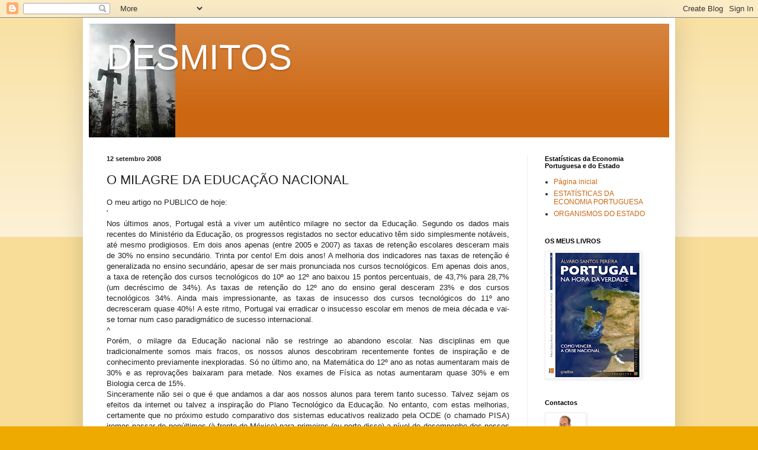

--- FILE ---
content_type: text/html; charset=UTF-8
request_url: https://desmitos.blogspot.com/2008/09/o-milagre-da-educao-nacional.html?showComment=1221382800000
body_size: 20544
content:
<!DOCTYPE html>
<html class='v2' dir='ltr' lang='pt-PT'>
<head>
<link href='https://www.blogger.com/static/v1/widgets/335934321-css_bundle_v2.css' rel='stylesheet' type='text/css'/>
<meta content='width=1100' name='viewport'/>
<meta content='text/html; charset=UTF-8' http-equiv='Content-Type'/>
<meta content='blogger' name='generator'/>
<link href='https://desmitos.blogspot.com/favicon.ico' rel='icon' type='image/x-icon'/>
<link href='http://desmitos.blogspot.com/2008/09/o-milagre-da-educao-nacional.html' rel='canonical'/>
<link rel="alternate" type="application/atom+xml" title="DESMITOS - Atom" href="https://desmitos.blogspot.com/feeds/posts/default" />
<link rel="alternate" type="application/rss+xml" title="DESMITOS - RSS" href="https://desmitos.blogspot.com/feeds/posts/default?alt=rss" />
<link rel="service.post" type="application/atom+xml" title="DESMITOS - Atom" href="https://www.blogger.com/feeds/1341672289847404071/posts/default" />

<link rel="alternate" type="application/atom+xml" title="DESMITOS - Atom" href="https://desmitos.blogspot.com/feeds/4401355624826277680/comments/default" />
<!--Can't find substitution for tag [blog.ieCssRetrofitLinks]-->
<meta content='http://desmitos.blogspot.com/2008/09/o-milagre-da-educao-nacional.html' property='og:url'/>
<meta content='O MILAGRE DA EDUCAÇÃO NACIONAL' property='og:title'/>
<meta content='O meu artigo no PUBLICO de hoje:  &#39; Nos últimos anos, Portugal está a viver um autêntico milagre no sector da Educação. Segundo os dados mai...' property='og:description'/>
<title>DESMITOS: O MILAGRE DA EDUCAÇÃO NACIONAL</title>
<style id='page-skin-1' type='text/css'><!--
/*
-----------------------------------------------
Blogger Template Style
Name:     Simple
Designer: Blogger
URL:      www.blogger.com
----------------------------------------------- */
/* Content
----------------------------------------------- */
body {
font: normal normal 12px Arial, Tahoma, Helvetica, FreeSans, sans-serif;
color: #222222;
background: #eeaa00 none repeat scroll top left;
padding: 0 40px 40px 40px;
}
html body .region-inner {
min-width: 0;
max-width: 100%;
width: auto;
}
h2 {
font-size: 22px;
}
a:link {
text-decoration:none;
color: #cc6611;
}
a:visited {
text-decoration:none;
color: #888888;
}
a:hover {
text-decoration:underline;
color: #ff9900;
}
.body-fauxcolumn-outer .fauxcolumn-inner {
background: transparent url(https://resources.blogblog.com/blogblog/data/1kt/simple/body_gradient_tile_light.png) repeat scroll top left;
_background-image: none;
}
.body-fauxcolumn-outer .cap-top {
position: absolute;
z-index: 1;
height: 400px;
width: 100%;
}
.body-fauxcolumn-outer .cap-top .cap-left {
width: 100%;
background: transparent url(https://resources.blogblog.com/blogblog/data/1kt/simple/gradients_light.png) repeat-x scroll top left;
_background-image: none;
}
.content-outer {
-moz-box-shadow: 0 0 40px rgba(0, 0, 0, .15);
-webkit-box-shadow: 0 0 5px rgba(0, 0, 0, .15);
-goog-ms-box-shadow: 0 0 10px #333333;
box-shadow: 0 0 40px rgba(0, 0, 0, .15);
margin-bottom: 1px;
}
.content-inner {
padding: 10px 10px;
}
.content-inner {
background-color: #ffffff;
}
/* Header
----------------------------------------------- */
.header-outer {
background: #cc6611 url(//www.blogblog.com/1kt/simple/gradients_light.png) repeat-x scroll 0 -400px;
_background-image: none;
}
.Header h1 {
font: normal normal 60px Arial, Tahoma, Helvetica, FreeSans, sans-serif;
color: #ffffff;
text-shadow: 1px 2px 3px rgba(0, 0, 0, .2);
}
.Header h1 a {
color: #ffffff;
}
.Header .description {
font-size: 140%;
color: #ffffff;
}
.header-inner .Header .titlewrapper {
padding: 22px 30px;
}
.header-inner .Header .descriptionwrapper {
padding: 0 30px;
}
/* Tabs
----------------------------------------------- */
.tabs-inner .section:first-child {
border-top: 0 solid #eeeeee;
}
.tabs-inner .section:first-child ul {
margin-top: -0;
border-top: 0 solid #eeeeee;
border-left: 0 solid #eeeeee;
border-right: 0 solid #eeeeee;
}
.tabs-inner .widget ul {
background: #f5f5f5 url(https://resources.blogblog.com/blogblog/data/1kt/simple/gradients_light.png) repeat-x scroll 0 -800px;
_background-image: none;
border-bottom: 1px solid #eeeeee;
margin-top: 0;
margin-left: -30px;
margin-right: -30px;
}
.tabs-inner .widget li a {
display: inline-block;
padding: .6em 1em;
font: normal normal 14px Arial, Tahoma, Helvetica, FreeSans, sans-serif;
color: #999999;
border-left: 1px solid #ffffff;
border-right: 1px solid #eeeeee;
}
.tabs-inner .widget li:first-child a {
border-left: none;
}
.tabs-inner .widget li.selected a, .tabs-inner .widget li a:hover {
color: #000000;
background-color: #eeeeee;
text-decoration: none;
}
/* Columns
----------------------------------------------- */
.main-outer {
border-top: 0 solid #eeeeee;
}
.fauxcolumn-left-outer .fauxcolumn-inner {
border-right: 1px solid #eeeeee;
}
.fauxcolumn-right-outer .fauxcolumn-inner {
border-left: 1px solid #eeeeee;
}
/* Headings
----------------------------------------------- */
div.widget > h2,
div.widget h2.title {
margin: 0 0 1em 0;
font: normal bold 11px Arial, Tahoma, Helvetica, FreeSans, sans-serif;
color: #000000;
}
/* Widgets
----------------------------------------------- */
.widget .zippy {
color: #999999;
text-shadow: 2px 2px 1px rgba(0, 0, 0, .1);
}
.widget .popular-posts ul {
list-style: none;
}
/* Posts
----------------------------------------------- */
h2.date-header {
font: normal bold 11px Arial, Tahoma, Helvetica, FreeSans, sans-serif;
}
.date-header span {
background-color: transparent;
color: #222222;
padding: inherit;
letter-spacing: inherit;
margin: inherit;
}
.main-inner {
padding-top: 30px;
padding-bottom: 30px;
}
.main-inner .column-center-inner {
padding: 0 15px;
}
.main-inner .column-center-inner .section {
margin: 0 15px;
}
.post {
margin: 0 0 25px 0;
}
h3.post-title, .comments h4 {
font: normal normal 22px Arial, Tahoma, Helvetica, FreeSans, sans-serif;
margin: .75em 0 0;
}
.post-body {
font-size: 110%;
line-height: 1.4;
position: relative;
}
.post-body img, .post-body .tr-caption-container, .Profile img, .Image img,
.BlogList .item-thumbnail img {
padding: 2px;
background: #ffffff;
border: 1px solid #eeeeee;
-moz-box-shadow: 1px 1px 5px rgba(0, 0, 0, .1);
-webkit-box-shadow: 1px 1px 5px rgba(0, 0, 0, .1);
box-shadow: 1px 1px 5px rgba(0, 0, 0, .1);
}
.post-body img, .post-body .tr-caption-container {
padding: 5px;
}
.post-body .tr-caption-container {
color: #222222;
}
.post-body .tr-caption-container img {
padding: 0;
background: transparent;
border: none;
-moz-box-shadow: 0 0 0 rgba(0, 0, 0, .1);
-webkit-box-shadow: 0 0 0 rgba(0, 0, 0, .1);
box-shadow: 0 0 0 rgba(0, 0, 0, .1);
}
.post-header {
margin: 0 0 1.5em;
line-height: 1.6;
font-size: 90%;
}
.post-footer {
margin: 20px -2px 0;
padding: 5px 10px;
color: #666666;
background-color: #f9f9f9;
border-bottom: 1px solid #eeeeee;
line-height: 1.6;
font-size: 90%;
}
#comments .comment-author {
padding-top: 1.5em;
border-top: 1px solid #eeeeee;
background-position: 0 1.5em;
}
#comments .comment-author:first-child {
padding-top: 0;
border-top: none;
}
.avatar-image-container {
margin: .2em 0 0;
}
#comments .avatar-image-container img {
border: 1px solid #eeeeee;
}
/* Comments
----------------------------------------------- */
.comments .comments-content .icon.blog-author {
background-repeat: no-repeat;
background-image: url([data-uri]);
}
.comments .comments-content .loadmore a {
border-top: 1px solid #999999;
border-bottom: 1px solid #999999;
}
.comments .comment-thread.inline-thread {
background-color: #f9f9f9;
}
.comments .continue {
border-top: 2px solid #999999;
}
/* Accents
---------------------------------------------- */
.section-columns td.columns-cell {
border-left: 1px solid #eeeeee;
}
.blog-pager {
background: transparent none no-repeat scroll top center;
}
.blog-pager-older-link, .home-link,
.blog-pager-newer-link {
background-color: #ffffff;
padding: 5px;
}
.footer-outer {
border-top: 0 dashed #bbbbbb;
}
/* Mobile
----------------------------------------------- */
body.mobile  {
background-size: auto;
}
.mobile .body-fauxcolumn-outer {
background: transparent none repeat scroll top left;
}
.mobile .body-fauxcolumn-outer .cap-top {
background-size: 100% auto;
}
.mobile .content-outer {
-webkit-box-shadow: 0 0 3px rgba(0, 0, 0, .15);
box-shadow: 0 0 3px rgba(0, 0, 0, .15);
}
.mobile .tabs-inner .widget ul {
margin-left: 0;
margin-right: 0;
}
.mobile .post {
margin: 0;
}
.mobile .main-inner .column-center-inner .section {
margin: 0;
}
.mobile .date-header span {
padding: 0.1em 10px;
margin: 0 -10px;
}
.mobile h3.post-title {
margin: 0;
}
.mobile .blog-pager {
background: transparent none no-repeat scroll top center;
}
.mobile .footer-outer {
border-top: none;
}
.mobile .main-inner, .mobile .footer-inner {
background-color: #ffffff;
}
.mobile-index-contents {
color: #222222;
}
.mobile-link-button {
background-color: #cc6611;
}
.mobile-link-button a:link, .mobile-link-button a:visited {
color: #ffffff;
}
.mobile .tabs-inner .section:first-child {
border-top: none;
}
.mobile .tabs-inner .PageList .widget-content {
background-color: #eeeeee;
color: #000000;
border-top: 1px solid #eeeeee;
border-bottom: 1px solid #eeeeee;
}
.mobile .tabs-inner .PageList .widget-content .pagelist-arrow {
border-left: 1px solid #eeeeee;
}

--></style>
<style id='template-skin-1' type='text/css'><!--
body {
min-width: 1000px;
}
.content-outer, .content-fauxcolumn-outer, .region-inner {
min-width: 1000px;
max-width: 1000px;
_width: 1000px;
}
.main-inner .columns {
padding-left: 0;
padding-right: 240px;
}
.main-inner .fauxcolumn-center-outer {
left: 0;
right: 240px;
/* IE6 does not respect left and right together */
_width: expression(this.parentNode.offsetWidth -
parseInt("0") -
parseInt("240px") + 'px');
}
.main-inner .fauxcolumn-left-outer {
width: 0;
}
.main-inner .fauxcolumn-right-outer {
width: 240px;
}
.main-inner .column-left-outer {
width: 0;
right: 100%;
margin-left: -0;
}
.main-inner .column-right-outer {
width: 240px;
margin-right: -240px;
}
#layout {
min-width: 0;
}
#layout .content-outer {
min-width: 0;
width: 800px;
}
#layout .region-inner {
min-width: 0;
width: auto;
}
body#layout div.add_widget {
padding: 8px;
}
body#layout div.add_widget a {
margin-left: 32px;
}
--></style>
<link href='https://www.blogger.com/dyn-css/authorization.css?targetBlogID=1341672289847404071&amp;zx=59e873cc-a2d7-49a8-9b12-51de2e7123dc' media='none' onload='if(media!=&#39;all&#39;)media=&#39;all&#39;' rel='stylesheet'/><noscript><link href='https://www.blogger.com/dyn-css/authorization.css?targetBlogID=1341672289847404071&amp;zx=59e873cc-a2d7-49a8-9b12-51de2e7123dc' rel='stylesheet'/></noscript>
<meta name='google-adsense-platform-account' content='ca-host-pub-1556223355139109'/>
<meta name='google-adsense-platform-domain' content='blogspot.com'/>

</head>
<body class='loading variant-bold'>
<div class='navbar section' id='navbar' name='Navbar'><div class='widget Navbar' data-version='1' id='Navbar1'><script type="text/javascript">
    function setAttributeOnload(object, attribute, val) {
      if(window.addEventListener) {
        window.addEventListener('load',
          function(){ object[attribute] = val; }, false);
      } else {
        window.attachEvent('onload', function(){ object[attribute] = val; });
      }
    }
  </script>
<div id="navbar-iframe-container"></div>
<script type="text/javascript" src="https://apis.google.com/js/platform.js"></script>
<script type="text/javascript">
      gapi.load("gapi.iframes:gapi.iframes.style.bubble", function() {
        if (gapi.iframes && gapi.iframes.getContext) {
          gapi.iframes.getContext().openChild({
              url: 'https://www.blogger.com/navbar/1341672289847404071?po\x3d4401355624826277680\x26origin\x3dhttps://desmitos.blogspot.com',
              where: document.getElementById("navbar-iframe-container"),
              id: "navbar-iframe"
          });
        }
      });
    </script><script type="text/javascript">
(function() {
var script = document.createElement('script');
script.type = 'text/javascript';
script.src = '//pagead2.googlesyndication.com/pagead/js/google_top_exp.js';
var head = document.getElementsByTagName('head')[0];
if (head) {
head.appendChild(script);
}})();
</script>
</div></div>
<div class='body-fauxcolumns'>
<div class='fauxcolumn-outer body-fauxcolumn-outer'>
<div class='cap-top'>
<div class='cap-left'></div>
<div class='cap-right'></div>
</div>
<div class='fauxborder-left'>
<div class='fauxborder-right'></div>
<div class='fauxcolumn-inner'>
</div>
</div>
<div class='cap-bottom'>
<div class='cap-left'></div>
<div class='cap-right'></div>
</div>
</div>
</div>
<div class='content'>
<div class='content-fauxcolumns'>
<div class='fauxcolumn-outer content-fauxcolumn-outer'>
<div class='cap-top'>
<div class='cap-left'></div>
<div class='cap-right'></div>
</div>
<div class='fauxborder-left'>
<div class='fauxborder-right'></div>
<div class='fauxcolumn-inner'>
</div>
</div>
<div class='cap-bottom'>
<div class='cap-left'></div>
<div class='cap-right'></div>
</div>
</div>
</div>
<div class='content-outer'>
<div class='content-cap-top cap-top'>
<div class='cap-left'></div>
<div class='cap-right'></div>
</div>
<div class='fauxborder-left content-fauxborder-left'>
<div class='fauxborder-right content-fauxborder-right'></div>
<div class='content-inner'>
<header>
<div class='header-outer'>
<div class='header-cap-top cap-top'>
<div class='cap-left'></div>
<div class='cap-right'></div>
</div>
<div class='fauxborder-left header-fauxborder-left'>
<div class='fauxborder-right header-fauxborder-right'></div>
<div class='region-inner header-inner'>
<div class='header section' id='header' name='Cabeçalho'><div class='widget Header' data-version='1' id='Header1'>
<div id='header-inner' style='background-image: url("https://blogger.googleusercontent.com/img/b/R29vZ2xl/AVvXsEj1zJa4Bntfvj8Uh3-H4WdVSbPC9mK0jgkcEe9WjRmwIOBKw_qeN46r2naxvE_7DziRNy6L_4v8SQflTa8-gNfbgU2MyImG2-nM0x1dmm3OOsc3lyPUIW6o-G9tUzMfTeY1j6N39Itiz3dx/s710/vancouver3.jpg"); background-position: left; width: 710px; min-height: 192px; _height: 192px; background-repeat: no-repeat; '>
<div class='titlewrapper' style='background: transparent'>
<h1 class='title' style='background: transparent; border-width: 0px'>
<a href='https://desmitos.blogspot.com/'>
DESMITOS
</a>
</h1>
</div>
<div class='descriptionwrapper'>
<p class='description'><span>
</span></p>
</div>
</div>
</div></div>
</div>
</div>
<div class='header-cap-bottom cap-bottom'>
<div class='cap-left'></div>
<div class='cap-right'></div>
</div>
</div>
</header>
<div class='tabs-outer'>
<div class='tabs-cap-top cap-top'>
<div class='cap-left'></div>
<div class='cap-right'></div>
</div>
<div class='fauxborder-left tabs-fauxborder-left'>
<div class='fauxborder-right tabs-fauxborder-right'></div>
<div class='region-inner tabs-inner'>
<div class='tabs no-items section' id='crosscol' name='Entre colunas'></div>
<div class='tabs no-items section' id='crosscol-overflow' name='Cross-Column 2'></div>
</div>
</div>
<div class='tabs-cap-bottom cap-bottom'>
<div class='cap-left'></div>
<div class='cap-right'></div>
</div>
</div>
<div class='main-outer'>
<div class='main-cap-top cap-top'>
<div class='cap-left'></div>
<div class='cap-right'></div>
</div>
<div class='fauxborder-left main-fauxborder-left'>
<div class='fauxborder-right main-fauxborder-right'></div>
<div class='region-inner main-inner'>
<div class='columns fauxcolumns'>
<div class='fauxcolumn-outer fauxcolumn-center-outer'>
<div class='cap-top'>
<div class='cap-left'></div>
<div class='cap-right'></div>
</div>
<div class='fauxborder-left'>
<div class='fauxborder-right'></div>
<div class='fauxcolumn-inner'>
</div>
</div>
<div class='cap-bottom'>
<div class='cap-left'></div>
<div class='cap-right'></div>
</div>
</div>
<div class='fauxcolumn-outer fauxcolumn-left-outer'>
<div class='cap-top'>
<div class='cap-left'></div>
<div class='cap-right'></div>
</div>
<div class='fauxborder-left'>
<div class='fauxborder-right'></div>
<div class='fauxcolumn-inner'>
</div>
</div>
<div class='cap-bottom'>
<div class='cap-left'></div>
<div class='cap-right'></div>
</div>
</div>
<div class='fauxcolumn-outer fauxcolumn-right-outer'>
<div class='cap-top'>
<div class='cap-left'></div>
<div class='cap-right'></div>
</div>
<div class='fauxborder-left'>
<div class='fauxborder-right'></div>
<div class='fauxcolumn-inner'>
</div>
</div>
<div class='cap-bottom'>
<div class='cap-left'></div>
<div class='cap-right'></div>
</div>
</div>
<!-- corrects IE6 width calculation -->
<div class='columns-inner'>
<div class='column-center-outer'>
<div class='column-center-inner'>
<div class='main section' id='main' name='Principal'><div class='widget Blog' data-version='1' id='Blog1'>
<div class='blog-posts hfeed'>

          <div class="date-outer">
        
<h2 class='date-header'><span>12 setembro 2008</span></h2>

          <div class="date-posts">
        
<div class='post-outer'>
<div class='post hentry uncustomized-post-template' itemprop='blogPost' itemscope='itemscope' itemtype='http://schema.org/BlogPosting'>
<meta content='1341672289847404071' itemprop='blogId'/>
<meta content='4401355624826277680' itemprop='postId'/>
<a name='4401355624826277680'></a>
<h3 class='post-title entry-title' itemprop='name'>
O MILAGRE DA EDUCAÇÃO NACIONAL
</h3>
<div class='post-header'>
<div class='post-header-line-1'></div>
</div>
<div class='post-body entry-content' id='post-body-4401355624826277680' itemprop='description articleBody'>
<div align="justify">O meu artigo no PUBLICO de hoje:</div><div align="justify"> '<br />Nos últimos anos, Portugal está a viver um autêntico milagre no sector da Educação. Segundo os dados mais recentes do Ministério da Educação, os progressos registados no sector educativo têm sido simplesmente notáveis, até mesmo prodigiosos. Em dois anos apenas (entre 2005 e 2007) as taxas de retenção escolares desceram mais de 30% no ensino secundário. Trinta por cento! Em dois anos! A melhoria dos indicadores nas taxas de retenção é generalizada no ensino secundário, apesar de ser mais pronunciada nos cursos tecnológicos. Em apenas dois anos, a taxa de retenção dos cursos tecnológicos do 10º ao 12º ano baixou 15 pontos percentuais, de 43,7% para 28,7% (um decréscimo de 34%). As taxas de retenção do 12º ano do ensino geral desceram 23% e dos cursos tecnológicos 34%. Ainda mais impressionante, as taxas de insucesso dos cursos tecnológicos do 11º ano decresceram quase 40%! A este ritmo, Portugal vai erradicar o insucesso escolar em menos de meia década e vai-se tornar num caso paradigmático de sucesso internacional. </div><div align="justify">^<br />Porém, o milagre da Educação nacional não se restringe ao abandono escolar. Nas disciplinas em que tradicionalmente somos mais fracos, os nossos alunos descobriram recentemente fontes de inspiração e de conhecimento previamente inexploradas. Só no último ano, na Matemática do 12º ano as notas aumentaram mais de 30% e as reprovações baixaram para metade. Nos exames de Física as notas aumentaram quase 30% e em Biologia cerca de 15%.<br />Sinceramente não sei o que é que andamos a dar aos nossos alunos para terem tanto sucesso. Talvez sejam os efeitos da internet ou talvez a inspiração do Plano Tecnológico da Educação. No entanto, com estas melhorias, certamente que no próximo estudo comparativo dos sistemas educativos realizado pela OCDE (o chamado PISA) iremos passar de penúltimos (à frente do México) para primeiros (ou perto disso) a nível do desempenho dos nossos alunos. Não mais sofreremos a ignomínia de termos os piores rankings europeus da Educação, nem mais sofreremos a humilhação dos nossos atrasos estruturais no sector persistirem há décadas. </div><div align="justify">^<br />De facto, com um progresso assim, não vale a pena angustiarmo-nos com o estado lastimável do nosso sector educativo. Não vale a pena preocuparmo-nos com as nossas taxas de abandono escolar terceiro-mundistas, que têm condenado gerações de jovens a trabalhos pouco qualificados e salários baixos. Não vale a pena deambularmos com o facto de gastarmos na Educação tanto como a média da OCDE em percentagem do PIB, mas continuarmos a ter o pior desempenho educativo da União Europeia. Não vale a pena analisar as razões porque é que, entre 57 sistemas de ensino nacionais, os alunos portugueses têm desempenhos medíocres nas áreas da Matemática, das Ciências e da Leitura.<br />Os avanços são tão extraordinários que nem vale a pena questionar se tudo não será um mero truque estatístico. Afinal, é sabido que os governos em Portugal têm por vezes a tendência em camuflar as nossas dificuldades estruturais na Educação com melhorias artificiais nos indicadores do sector, para que o país pareça melhor nos rankings internacionais. O milagre registado nos últimos anos não só é demonstrativo que acabámos de vez com esta lamentável tendência, como também nos dá garantia de uma inequívoca melhoria na qualidade da Educação nacional.<br />Ao ritmo do progresso alcançado nos últimos 3 anos, Portugal será dentro em breve a sociedade do conhecimento por excelência. Para quê preocuparmo-nos? </div><div align="justify">^</div><div align="justify">PS. Este artigo foi escrito antes do Ministério da Educação ter publicado os dados referentes a 2007-08, os quais mostraram uma descida ainda mais impressionante das taxas de insucesso escolar. Deste modo, os novos dados só vêm reforçar ainda mais a ideia deste artigo.</div>
<div style='clear: both;'></div>
</div>
<div class='post-footer'>
<div class='post-footer-line post-footer-line-1'>
<span class='post-author vcard'>
Posted by
<span class='fn' itemprop='author' itemscope='itemscope' itemtype='http://schema.org/Person'>
<meta content='https://www.blogger.com/profile/13898435603898462072' itemprop='url'/>
<a class='g-profile' href='https://www.blogger.com/profile/13898435603898462072' rel='author' title='author profile'>
<span itemprop='name'>Alvaro Santos Pereira</span>
</a>
</span>
</span>
<span class='post-timestamp'>
at
<meta content='http://desmitos.blogspot.com/2008/09/o-milagre-da-educao-nacional.html' itemprop='url'/>
<a class='timestamp-link' href='https://desmitos.blogspot.com/2008/09/o-milagre-da-educao-nacional.html' rel='bookmark' title='permanent link'><abbr class='published' itemprop='datePublished' title='2008-09-12T08:33:00+01:00'>08:33</abbr></a>
</span>
<span class='post-comment-link'>
</span>
<span class='post-icons'>
<span class='item-action'>
<a href='https://www.blogger.com/email-post/1341672289847404071/4401355624826277680' title='Enviar a mensagem por correio electrónico'>
<img alt='' class='icon-action' height='13' src='https://resources.blogblog.com/img/icon18_email.gif' width='18'/>
</a>
</span>
<span class='item-control blog-admin pid-742569964'>
<a href='https://www.blogger.com/post-edit.g?blogID=1341672289847404071&postID=4401355624826277680&from=pencil' title='Editar mensagem'>
<img alt='' class='icon-action' height='18' src='https://resources.blogblog.com/img/icon18_edit_allbkg.gif' width='18'/>
</a>
</span>
</span>
<div class='post-share-buttons goog-inline-block'>
<a class='goog-inline-block share-button sb-email' href='https://www.blogger.com/share-post.g?blogID=1341672289847404071&postID=4401355624826277680&target=email' target='_blank' title='Enviar a mensagem por email'><span class='share-button-link-text'>Enviar a mensagem por email</span></a><a class='goog-inline-block share-button sb-blog' href='https://www.blogger.com/share-post.g?blogID=1341672289847404071&postID=4401355624826277680&target=blog' onclick='window.open(this.href, "_blank", "height=270,width=475"); return false;' target='_blank' title='Dê a sua opinião!'><span class='share-button-link-text'>Dê a sua opinião!</span></a><a class='goog-inline-block share-button sb-twitter' href='https://www.blogger.com/share-post.g?blogID=1341672289847404071&postID=4401355624826277680&target=twitter' target='_blank' title='Partilhar no X'><span class='share-button-link-text'>Partilhar no X</span></a><a class='goog-inline-block share-button sb-facebook' href='https://www.blogger.com/share-post.g?blogID=1341672289847404071&postID=4401355624826277680&target=facebook' onclick='window.open(this.href, "_blank", "height=430,width=640"); return false;' target='_blank' title='Partilhar no Facebook'><span class='share-button-link-text'>Partilhar no Facebook</span></a><a class='goog-inline-block share-button sb-pinterest' href='https://www.blogger.com/share-post.g?blogID=1341672289847404071&postID=4401355624826277680&target=pinterest' target='_blank' title='Partilhar no Pinterest'><span class='share-button-link-text'>Partilhar no Pinterest</span></a>
</div>
</div>
<div class='post-footer-line post-footer-line-2'>
<span class='post-labels'>
Labels:
<a href='https://desmitos.blogspot.com/search/label/Educa%C3%A7%C3%A3o' rel='tag'>Educação</a>
</span>
</div>
<div class='post-footer-line post-footer-line-3'>
<span class='post-location'>
</span>
</div>
</div>
</div>
<div class='comments' id='comments'>
<a name='comments'></a>
<h4>4 comentários:</h4>
<div id='Blog1_comments-block-wrapper'>
<dl class='avatar-comment-indent' id='comments-block'>
<dt class='comment-author ' id='c2712259421811819364'>
<a name='c2712259421811819364'></a>
<div class="avatar-image-container avatar-stock"><span dir="ltr"><a href="https://www.blogger.com/profile/08739749535940337398" target="" rel="nofollow" onclick="" class="avatar-hovercard" id="av-2712259421811819364-08739749535940337398"><img src="//www.blogger.com/img/blogger_logo_round_35.png" width="35" height="35" alt="" title="Unknown">

</a></span></div>
<a href='https://www.blogger.com/profile/08739749535940337398' rel='nofollow'>Unknown</a>
disse...
</dt>
<dd class='comment-body' id='Blog1_cmt-2712259421811819364'>
<p>
Caro Álvaro,<BR/>concordo consigo sobre a questão de valorizar o capital humano. Penso que qualquer medida nesta matéria carece de um estudo sério e detalhado de como poderíamos qualificar o capital humano do nosso país. Por outro lado, esse capital humano deve também ser incentivado para se qualificar. Como vamos incentivar um pai de família com 2 filhos que teria de estudar à noite numa formação adicional? A isenção de propinas poderia ser uma hipótese.<BR/>Cumprimentos/Fernando
</p>
</dd>
<dd class='comment-footer'>
<span class='comment-timestamp'>
<a href='https://desmitos.blogspot.com/2008/09/o-milagre-da-educao-nacional.html?showComment=1221225180000#c2712259421811819364' title='comment permalink'>
12 de setembro de 2008 às 14:13
</a>
<span class='item-control blog-admin pid-506064280'>
<a class='comment-delete' href='https://www.blogger.com/comment/delete/1341672289847404071/2712259421811819364' title='Eliminar comentário'>
<img src='https://resources.blogblog.com/img/icon_delete13.gif'/>
</a>
</span>
</span>
</dd>
<dt class='comment-author ' id='c9197231623127133506'>
<a name='c9197231623127133506'></a>
<div class="avatar-image-container vcard"><span dir="ltr"><a href="https://www.blogger.com/profile/13639566885520371678" target="" rel="nofollow" onclick="" class="avatar-hovercard" id="av-9197231623127133506-13639566885520371678"><img src="https://resources.blogblog.com/img/blank.gif" width="35" height="35" class="delayLoad" style="display: none;" longdesc="//blogger.googleusercontent.com/img/b/R29vZ2xl/AVvXsEgf5uz5LP7ay5hWRlY6xwcV7LgH6aqkHYciyrdftn42SvjZCnr5uceDJVMYVBJ4_KIEE5WKWhx9HPaxmPIW9Rgf9j5YV67VYAv-Uf_iuL39azUYIMTQizcPDLhM4ij9/s45-c/malveiro_bras&atilde;o.jpg" alt="" title="JAM">

<noscript><img src="//blogger.googleusercontent.com/img/b/R29vZ2xl/AVvXsEgf5uz5LP7ay5hWRlY6xwcV7LgH6aqkHYciyrdftn42SvjZCnr5uceDJVMYVBJ4_KIEE5WKWhx9HPaxmPIW9Rgf9j5YV67VYAv-Uf_iuL39azUYIMTQizcPDLhM4ij9/s45-c/malveiro_bras&atilde;o.jpg" width="35" height="35" class="photo" alt=""></noscript></a></span></div>
<a href='https://www.blogger.com/profile/13639566885520371678' rel='nofollow'>JAM</a>
disse...
</dt>
<dd class='comment-body' id='Blog1_cmt-9197231623127133506'>
<p>
Saborosa ironia a sua, parabéns. Faltou referir também o milagre das aprovações de alunos com 3, 4, 5 e 6 negativas, mas esses dados não estão disponíveis na manipulação ilusória das estatísticas.<BR/><BR/>Bom trabalho na continuação da escrita do seu próximo livro, que aguardo com expectativa.<BR/><BR/>Cumprimentos.
</p>
</dd>
<dd class='comment-footer'>
<span class='comment-timestamp'>
<a href='https://desmitos.blogspot.com/2008/09/o-milagre-da-educao-nacional.html?showComment=1221245460000#c9197231623127133506' title='comment permalink'>
12 de setembro de 2008 às 19:51
</a>
<span class='item-control blog-admin pid-1923147007'>
<a class='comment-delete' href='https://www.blogger.com/comment/delete/1341672289847404071/9197231623127133506' title='Eliminar comentário'>
<img src='https://resources.blogblog.com/img/icon_delete13.gif'/>
</a>
</span>
</span>
</dd>
<dt class='comment-author ' id='c3583740430127940157'>
<a name='c3583740430127940157'></a>
<div class="avatar-image-container avatar-stock"><span dir="ltr"><img src="//resources.blogblog.com/img/blank.gif" width="35" height="35" alt="" title="An&oacute;nimo">

</span></div>
Anónimo
disse...
</dt>
<dd class='comment-body' id='Blog1_cmt-3583740430127940157'>
<p>
O "estudo comparativo dos sistemas educativos realizado pela OCDE (o chamado PISA)" é feito com base em exames iguais realizados pelos alunos em todos os países. Aí, sim, a máscara vai cair.
</p>
</dd>
<dd class='comment-footer'>
<span class='comment-timestamp'>
<a href='https://desmitos.blogspot.com/2008/09/o-milagre-da-educao-nacional.html?showComment=1221336300000#c3583740430127940157' title='comment permalink'>
13 de setembro de 2008 às 21:05
</a>
<span class='item-control blog-admin pid-2128517286'>
<a class='comment-delete' href='https://www.blogger.com/comment/delete/1341672289847404071/3583740430127940157' title='Eliminar comentário'>
<img src='https://resources.blogblog.com/img/icon_delete13.gif'/>
</a>
</span>
</span>
</dd>
<dt class='comment-author ' id='c4772620333129413965'>
<a name='c4772620333129413965'></a>
<div class="avatar-image-container avatar-stock"><span dir="ltr"><a href="https://www.blogger.com/profile/14316568602915333710" target="" rel="nofollow" onclick="" class="avatar-hovercard" id="av-4772620333129413965-14316568602915333710"><img src="//www.blogger.com/img/blogger_logo_round_35.png" width="35" height="35" alt="" title="Unknown">

</a></span></div>
<a href='https://www.blogger.com/profile/14316568602915333710' rel='nofollow'>Unknown</a>
disse...
</dt>
<dd class='comment-body' id='Blog1_cmt-4772620333129413965'>
<p>
Acabei de tomar conhecimento de um seu artigo, através de transcrição feita no blogue "De Rerum Natura" de que sou colaborador habitual, essencialmente, em assuntos sobre educação.<BR/><BR/>Não poderia estar mais de acordo. Trata-se de uma verdadeira pedrada no charco de águas chocas do que se passa no sistema educativo português. <BR/><BR/>O "PISA" bem tem alertado para os fracos resultados alcançados neste contexto em terra lusitana. Chegará a altura em que os portugueses, que desejam o progresso da sua terra, assumirão publicamente, e em voz audível, o queixume de Pessoa quando escreveu não ter tido culpa de nascer neste país (cito de memória).<BR/><BR/>E o que dizer de um país actual em que, em matéria de ensino (e não só), se cultiva a mediocridade e se persegue o alcance da meritocracia como coisa má e ruim?<BR/><BR/>Passarei a ser um leitor atento e habitual do seu blogue.<BR/><BR/>Cordialmente,<BR/>Rui Baptista
</p>
</dd>
<dd class='comment-footer'>
<span class='comment-timestamp'>
<a href='https://desmitos.blogspot.com/2008/09/o-milagre-da-educao-nacional.html?showComment=1221382800000#c4772620333129413965' title='comment permalink'>
14 de setembro de 2008 às 10:00
</a>
<span class='item-control blog-admin pid-533592034'>
<a class='comment-delete' href='https://www.blogger.com/comment/delete/1341672289847404071/4772620333129413965' title='Eliminar comentário'>
<img src='https://resources.blogblog.com/img/icon_delete13.gif'/>
</a>
</span>
</span>
</dd>
</dl>
</div>
<p class='comment-footer'>
<a href='https://www.blogger.com/comment/fullpage/post/1341672289847404071/4401355624826277680' onclick='javascript:window.open(this.href, "bloggerPopup", "toolbar=0,location=0,statusbar=1,menubar=0,scrollbars=yes,width=640,height=500"); return false;'>Enviar um comentário</a>
</p>
</div>
</div>

        </div></div>
      
</div>
<div class='blog-pager' id='blog-pager'>
<span id='blog-pager-newer-link'>
<a class='blog-pager-newer-link' href='https://desmitos.blogspot.com/2008/09/recesso-nas-exportaes.html' id='Blog1_blog-pager-newer-link' title='Mensagem mais recente'>Mensagem mais recente</a>
</span>
<span id='blog-pager-older-link'>
<a class='blog-pager-older-link' href='https://desmitos.blogspot.com/2008/09/recesso-e-as-exportaes.html' id='Blog1_blog-pager-older-link' title='Mensagem antiga'>Mensagem antiga</a>
</span>
<a class='home-link' href='https://desmitos.blogspot.com/'>Página inicial</a>
</div>
<div class='clear'></div>
<div class='post-feeds'>
<div class='feed-links'>
Subscrever:
<a class='feed-link' href='https://desmitos.blogspot.com/feeds/4401355624826277680/comments/default' target='_blank' type='application/atom+xml'>Enviar feedback (Atom)</a>
</div>
</div>
</div></div>
</div>
</div>
<div class='column-left-outer'>
<div class='column-left-inner'>
<aside>
</aside>
</div>
</div>
<div class='column-right-outer'>
<div class='column-right-inner'>
<aside>
<div class='sidebar section' id='sidebar-right-1'><div class='widget PageList' data-version='1' id='PageList1'>
<h2>Estatísticas da Economia Portuguesa e do Estado</h2>
<div class='widget-content'>
<ul>
<li>
<a href='https://desmitos.blogspot.com/'>Página inicial</a>
</li>
<li>
<a href='https://desmitos.blogspot.com/p/estatisticas-da-economia-portuguesa.html'>ESTATÍSTICAS DA ECONOMIA PORTUGUESA</a>
</li>
<li>
<a href='https://desmitos.blogspot.com/p/organismos-do-estado.html'>ORGANISMOS DO ESTADO</a>
</li>
</ul>
<div class='clear'></div>
</div>
</div><div class='widget Image' data-version='1' id='Image6'>
<h2>OS MEUS LIVROS</h2>
<div class='widget-content'>
<img alt='OS MEUS LIVROS' height='210' id='Image6_img' src='https://blogger.googleusercontent.com/img/b/R29vZ2xl/AVvXsEhCbGd8J9-kS2rvzEZJt1E8FSeG4SiApECqouoLQPYF6ZElajNumfW45_H1hsRv9VTMeR-2t4OZ4bXHDjk-8xh3urxX0AnqHrogXp2J0YlNS7DfTQdz_6dU46MJ6HhCtw7HF4Q0uL11PEQ1/s210/capa+_+PORTUGAL+NA+HORA+DA+VERDADE.jpg' width='157'/>
<br/>
</div>
<div class='clear'></div>
</div><div class='widget Profile' data-version='1' id='Profile1'>
<h2>Contactos</h2>
<div class='widget-content'>
<a href='https://www.blogger.com/profile/13898435603898462072'><img alt='A minha foto' class='profile-img' height='80' src='//blogger.googleusercontent.com/img/b/R29vZ2xl/AVvXsEjVU85SNURsmH63vad_22iCmgvSHpN09HgK8vC77it8aXq6L7-cnr1bN821XHXfr_RX857JE_ua_2n0deAxinxKEJMgB1aaoF37lZgGt7q5I1TYdD2_HvNqInkc1WjcoA/s220/ASP2_esfera.jpg' width='64'/></a>
<dl class='profile-datablock'>
<dt class='profile-data'>
<a class='profile-name-link g-profile' href='https://www.blogger.com/profile/13898435603898462072' rel='author' style='background-image: url(//www.blogger.com/img/logo-16.png);'>
Alvaro Santos Pereira
</a>
</dt>
</dl>
<a class='profile-link' href='https://www.blogger.com/profile/13898435603898462072' rel='author'>Ver o meu perfil completo</a>
<div class='clear'></div>
</div>
</div><div class='widget PopularPosts' data-version='1' id='PopularPosts1'>
<h2>Posts mais vistos</h2>
<div class='widget-content popular-posts'>
<ul>
<li>
<div class='item-content'>
<div class='item-thumbnail'>
<a href='https://desmitos.blogspot.com/2011/06/blog-post.html' target='_blank'>
<img alt='' border='0' src='https://blogger.googleusercontent.com/img/b/R29vZ2xl/AVvXsEjEz7Ik2xQpxDZ1_bqv7JPx30Z-wmgLQC0nHZMb6gMrvtmTfZMdhSS67X87pw8H65b5n874DKaZLKAZiFFd8l5jF-GB-JwxYsD7aS7pynEqCzdMKO2ZDcmxYNHyoyoBL2jbEse_oonzWiId/w72-h72-p-k-no-nu/defice+orc%25CC%25A7amental+%2528DESMITOS%2529.png'/>
</a>
</div>
<div class='item-title'><a href='https://desmitos.blogspot.com/2011/06/blog-post.html'>DESPESISMO AO RUBRO</a></div>
<div class='item-snippet'>É sabido que o défice orçamental assumiu valores nunca registados em tempos de paz tanto em 2009, como em 2010. Em 37 anos de democracia, o ...</div>
</div>
<div style='clear: both;'></div>
</li>
<li>
<div class='item-content'>
<div class='item-thumbnail'>
<a href='https://desmitos.blogspot.com/2010/12/feliz-natal.html' target='_blank'>
<img alt='' border='0' src='https://blogger.googleusercontent.com/img/b/R29vZ2xl/AVvXsEi0KcIuIJM8AlSIGmN8zROYo52D46g9D_qPMh5Adnfk3xL19lSYK0L7VyCVWaqqeaLApd8kOXPnrXcfiBVNg5B2Rjb84yzuOsVV0V7D5YSOTgH-Aw2oiZSzlsdQARTP059RF6TgFyGFGqds/w72-h72-p-k-no-nu/natal.jpg'/>
</a>
</div>
<div class='item-title'><a href='https://desmitos.blogspot.com/2010/12/feliz-natal.html'>FELIZ NATAL</a></div>
<div class='item-snippet'>Feliz Natal para todos(as).  Retirado daqui.</div>
</div>
<div style='clear: both;'></div>
</li>
<li>
<div class='item-content'>
<div class='item-title'><a href='https://desmitos.blogspot.com/2011/04/os-verdadeiros-factos-da-campanha.html'>OS VERDADEIROS FACTOS DA CAMPANHA</a></div>
<div class='item-snippet'>Nos últimos dias, a &quot;campanha&quot; eleitoral tem sido constituida por um rol de &quot;factos&quot; que só servem para distrair os(as) ...</div>
</div>
<div style='clear: both;'></div>
</li>
<li>
<div class='item-content'>
<div class='item-thumbnail'>
<a href='https://desmitos.blogspot.com/2011/05/o-verdadeiro-legado-deste-governo.html' target='_blank'>
<img alt='' border='0' src='https://blogger.googleusercontent.com/img/b/R29vZ2xl/AVvXsEh0JX3-PjWGmdAa4JwuRA_uuVbhgN2E_Z4j9uNTm8APsNiFzXMclB3jSLBtZSVdmcKnzdp9lCifCrlKCJ0bbVHXpHLgFALS5-B9ISIBtY-dO_lEiJkAV5doCuNzC8Wrfs6PgTu6jzkWNeNG/w72-h72-p-k-no-nu/PIB+potencial.png'/>
</a>
</div>
<div class='item-title'><a href='https://desmitos.blogspot.com/2011/05/o-verdadeiro-legado-deste-governo.html'>O VERDADEIRO LEGADO DESTE GOVERNO</a></div>
<div class='item-snippet'>Quando for votar no dia 5 de Junho, por favor não se esqueça do verdadeiro legado deste governo. Já aqui mencionei  e interpretei estes dado...</div>
</div>
<div style='clear: both;'></div>
</li>
<li>
<div class='item-content'>
<div class='item-thumbnail'>
<a href='https://desmitos.blogspot.com/2011/02/razoes-para-censura.html' target='_blank'>
<img alt='' border='0' src='https://blogger.googleusercontent.com/img/b/R29vZ2xl/AVvXsEjGzqju1TN8MflYE536VIkRxqI_rV20Xx_0JrXlHRYl0ekhbhc_Pf2BDrJhY6mmuiTcQ3VxzZAji7NO_REU4bcbij5TobYZ7HMCm2I-uoviyakiecBogfIDxbzDEXIm7dxjBcOhMlcyd_WC/w72-h72-p-k-no-nu/PIB+potencial+1900-2008.jpg'/>
</a>
</div>
<div class='item-title'><a href='https://desmitos.blogspot.com/2011/02/razoes-para-censura.html'>RAZÕES PARA A CENSURA</a></div>
<div class='item-snippet'>Nas próximas semanas vamos debater até à exaustão as razões da moção de censura do Bloco de Esquerda, bem como se o PSD e o CDS devem aprova...</div>
</div>
<div style='clear: both;'></div>
</li>
</ul>
<div class='clear'></div>
</div>
</div><div class='widget BlogSearch' data-version='1' id='BlogSearch1'>
<h2 class='title'>Pesquisar neste blogue</h2>
<div class='widget-content'>
<div id='BlogSearch1_form'>
<form action='https://desmitos.blogspot.com/search' class='gsc-search-box' target='_top'>
<table cellpadding='0' cellspacing='0' class='gsc-search-box'>
<tbody>
<tr>
<td class='gsc-input'>
<input autocomplete='off' class='gsc-input' name='q' size='10' title='search' type='text' value=''/>
</td>
<td class='gsc-search-button'>
<input class='gsc-search-button' title='search' type='submit' value='Pesquisar'/>
</td>
</tr>
</tbody>
</table>
</form>
</div>
</div>
<div class='clear'></div>
</div><div class='widget Image' data-version='1' id='Image5'>
<div class='widget-content'>
<a href='http://theportugueseeconomy.blogspot.com/'>
<img alt='' height='51' id='Image5_img' src='https://blogger.googleusercontent.com/img/b/R29vZ2xl/AVvXsEgsFMhYRJiLe6P-AjRlSoMGlmuYzrqN6R_TXUx9MX9IHxH8igYziYqGPKXMx9Q9fBj_q1AgoFLHSd-BYZx-0Sg_2JvHblRl4tKXD1HBmYQJOwHsxNKnVssykQ053eWyZ2cKkK-a34rWGa2l/s210/portuguese+economyblog.jpg' width='210'/>
</a>
<br/>
</div>
<div class='clear'></div>
</div><div class='widget Image' data-version='1' id='Image3'>
<h2>OS MEUS LIVROS</h2>
<div class='widget-content'>
<img alt='OS MEUS LIVROS' height='187' id='Image3_img' src='//1.bp.blogspot.com/_NPSWS7kCAsY/SZHzxKVpqFI/AAAAAAAABpo/zP_fW6SqVSM/S187/Medo1+_+capa..jpg' width='127'/>
<br/>
</div>
<div class='clear'></div>
</div><div class='widget Image' data-version='1' id='Image1'>
<h2>OS MEUS LIVROS</h2>
<div class='widget-content'>
<img alt='OS MEUS LIVROS' height='171' id='Image1_img' src='https://blogger.googleusercontent.com/img/b/R29vZ2xl/AVvXsEi1RhN3kq_8aTcuh72a79wfc5ddBEQelhyphenhyphenKrU62h6wYS7GPVgDPNT3lwgXydR5AgWkLzGsMDxTGDNv21J4GGOOdC-kewkVa8GIETP3_Y0yKs9dtDgbH-2VdOLyMv-MGryfhvVhUffLv4qdz/s187/mitos2.jpg' width='187'/>
<br/>
</div>
<div class='clear'></div>
</div><div class='widget Image' data-version='1' id='Image2'>
<h2>OS MEUS LIVROS</h2>
<div class='widget-content'>
<img alt='OS MEUS LIVROS' height='187' id='Image2_img' src='https://blogger.googleusercontent.com/img/b/R29vZ2xl/AVvXsEgAhkdB3vm4grT41perHZ0TX2yq5hHVlYFSCdblJ6YhFUEgCcC2Cnid4jOj5cozVfIrRskhvjYUqMB8FVVcLqcrsfqJjonz-Codjfzx2BA0ogMclcMg-nCZE-ykFQF85ATSq8fvwhCRMg6b/s187/criacionista.jpg' width='123'/>
<br/>
</div>
<div class='clear'></div>
</div><div class='widget HTML' data-version='1' id='HTML1'>
<div class='widget-content'>
<!-- Site Meter XHTML Strict 1.0 -->
<script src="//s21.sitemeter.com/js/counter.js?site=s21santospereira" type="text/javascript">
</script>
<!-- Copyright (c)2006 Site Meter -->
</div>
<div class='clear'></div>
</div><div class='widget Followers' data-version='1' id='Followers1'>
<h2 class='title'>Seguidores</h2>
<div class='widget-content'>
<div id='Followers1-wrapper'>
<div style='margin-right:2px;'>
<div><script type="text/javascript" src="https://apis.google.com/js/platform.js"></script>
<div id="followers-iframe-container"></div>
<script type="text/javascript">
    window.followersIframe = null;
    function followersIframeOpen(url) {
      gapi.load("gapi.iframes", function() {
        if (gapi.iframes && gapi.iframes.getContext) {
          window.followersIframe = gapi.iframes.getContext().openChild({
            url: url,
            where: document.getElementById("followers-iframe-container"),
            messageHandlersFilter: gapi.iframes.CROSS_ORIGIN_IFRAMES_FILTER,
            messageHandlers: {
              '_ready': function(obj) {
                window.followersIframe.getIframeEl().height = obj.height;
              },
              'reset': function() {
                window.followersIframe.close();
                followersIframeOpen("https://www.blogger.com/followers/frame/1341672289847404071?colors\x3dCgt0cmFuc3BhcmVudBILdHJhbnNwYXJlbnQaByMyMjIyMjIiByNjYzY2MTEqByNmZmZmZmYyByMwMDAwMDA6ByMyMjIyMjJCByNjYzY2MTFKByM5OTk5OTlSByNjYzY2MTFaC3RyYW5zcGFyZW50\x26pageSize\x3d21\x26hl\x3dpt-PT\x26origin\x3dhttps://desmitos.blogspot.com");
              },
              'open': function(url) {
                window.followersIframe.close();
                followersIframeOpen(url);
              }
            }
          });
        }
      });
    }
    followersIframeOpen("https://www.blogger.com/followers/frame/1341672289847404071?colors\x3dCgt0cmFuc3BhcmVudBILdHJhbnNwYXJlbnQaByMyMjIyMjIiByNjYzY2MTEqByNmZmZmZmYyByMwMDAwMDA6ByMyMjIyMjJCByNjYzY2MTFKByM5OTk5OTlSByNjYzY2MTFaC3RyYW5zcGFyZW50\x26pageSize\x3d21\x26hl\x3dpt-PT\x26origin\x3dhttps://desmitos.blogspot.com");
  </script></div>
</div>
</div>
<div class='clear'></div>
</div>
</div><div class='widget HTML' data-version='1' id='HTML3'>
<h2 class='title'>Siga o Desmitos no Facebook</h2>
<div class='widget-content'>
<div id='networkedblogs_nwidget_container' style='height:360px;padding-top:10px;'><div id='networkedblogs_nwidget_above'></div><div id='networkedblogs_nwidget_widget' style="border:1px solid #D1D7DF;background-color:#F5F6F9;margin:0px auto;"><div id="networkedblogs_nwidget_logo" style="padding:1px;margin:0px;background-color:#edeff4;text-align:center;height:21px;"><a href="http://networkedblogs.com/" target="_blank" title="NetworkedBlogs"><img style="border: none;" src="https://lh3.googleusercontent.com/blogger_img_proxy/AEn0k_sbFONqJWK2IffOYKThEd-fXFgnX-3JBc07tfOfMafUgDdlhbA4cl8A-34iRaPXMGU4v3g5cpxt6XaoZEi4cUx0wtVhK2UG334cwkB1N2IyhzcLr4L0itXdrJtQfyb-SJg=s0-d" title="NetworkedBlogs"></a></div><div id="networkedblogs_nwidget_body" style="text-align: center;"></div><div id="networkedblogs_nwidget_follow" style="padding:5px;"><a style="display:block;line-height:100%;width:90px;margin:0px auto;padding:4px 8px;text-align:center;background-color:#3b5998;border:1px solid #D9DFEA;border-bottom-color:#0e1f5b;border-right-color:#0e1f5b;color:#FFFFFF;font-family:'lucida grande',tahoma,verdana,arial,sans-serif;font-size:11px;text-decoration:none;" href="http://networkedblogs.com/blog/desmitos/?ahash=ba46fea0bc9f8cf4fa853c829079231d">Follow this blog</a></div></div><div id='networkedblogs_nwidget_below'></div></div><script type="text/javascript"><!--
if(typeof(networkedblogs)=="undefined"){networkedblogs = {};networkedblogs.blogId=390790;networkedblogs.shortName="desmitos";}
--></script><script src="//nwidget.networkedblogs.com/getnetworkwidget?bid=390790" type="text/javascript"></script>
</div>
<div class='clear'></div>
</div><div class='widget HTML' data-version='1' id='HTML5'>
<h2 class='title'>Horas do meu mundo</h2>
<div class='widget-content'>
<script src="//gmodules.com/ig/ifr?url=http://www.worldtimeserver.com/clocks/wtsclockgg1.xml&amp;up_wtssize=140&amp;up_wtsid1=PT&amp;up_wtsid1label=Portugal&amp;up_wtsid1color=000000&amp;up_wtsid1type=1&amp;up_wtsid2=CA-BC&amp;up_wtsid2label=Vancouver&amp;up_wtsid2color=800000&amp;up_wtsid2type=1&amp;synd=open&amp;w=320&amp;h=180&amp;title=World+Time+Server+Clocks&amp;border=%23ffffff%7C3px,1px+solid+%23999999&amp;output=js"></script>
</div>
<div class='clear'></div>
</div><div class='widget Image' data-version='1' id='Image4'>
<div class='widget-content'>
<img alt='' height='173' id='Image4_img' src='https://blogger.googleusercontent.com/img/b/R29vZ2xl/AVvXsEgVdN92c0V9J5pr7qYAXH9On5z8XAqezbLoiBCM5aWhQS4F9OduPL4dn_Whavb_9bITtPGHh9U5IiCd33_I4FO_h-fGyCkrpQML0TEFIbfddn_NycrqupvS4F41H7TarCDQY7PvLZc2i2gJ/s210/nomeado+Combate+de+Blogs+2010.jpg' width='210'/>
<br/>
</div>
<div class='clear'></div>
</div><div class='widget Stats' data-version='1' id='Stats1'>
<h2>Número total de visualizações de páginas</h2>
<div class='widget-content'>
<div id='Stats1_content' style='display: none;'>
<script src='https://www.gstatic.com/charts/loader.js' type='text/javascript'></script>
<span id='Stats1_sparklinespan' style='display:inline-block; width:75px; height:30px'></span>
<span class='counter-wrapper text-counter-wrapper' id='Stats1_totalCount'>
</span>
<div class='clear'></div>
</div>
</div>
</div><div class='widget BlogArchive' data-version='1' id='BlogArchive1'>
<h2>Arquivo do blogue</h2>
<div class='widget-content'>
<div id='ArchiveList'>
<div id='BlogArchive1_ArchiveList'>
<ul class='hierarchy'>
<li class='archivedate collapsed'>
<a class='toggle' href='javascript:void(0)'>
<span class='zippy'>

        &#9658;&#160;
      
</span>
</a>
<a class='post-count-link' href='https://desmitos.blogspot.com/2011/'>
2011
</a>
<span class='post-count' dir='ltr'>(399)</span>
<ul class='hierarchy'>
<li class='archivedate collapsed'>
<a class='toggle' href='javascript:void(0)'>
<span class='zippy'>

        &#9658;&#160;
      
</span>
</a>
<a class='post-count-link' href='https://desmitos.blogspot.com/2011/06/'>
junho
</a>
<span class='post-count' dir='ltr'>(30)</span>
</li>
</ul>
<ul class='hierarchy'>
<li class='archivedate collapsed'>
<a class='toggle' href='javascript:void(0)'>
<span class='zippy'>

        &#9658;&#160;
      
</span>
</a>
<a class='post-count-link' href='https://desmitos.blogspot.com/2011/05/'>
maio
</a>
<span class='post-count' dir='ltr'>(90)</span>
</li>
</ul>
<ul class='hierarchy'>
<li class='archivedate collapsed'>
<a class='toggle' href='javascript:void(0)'>
<span class='zippy'>

        &#9658;&#160;
      
</span>
</a>
<a class='post-count-link' href='https://desmitos.blogspot.com/2011/04/'>
abril
</a>
<span class='post-count' dir='ltr'>(77)</span>
</li>
</ul>
<ul class='hierarchy'>
<li class='archivedate collapsed'>
<a class='toggle' href='javascript:void(0)'>
<span class='zippy'>

        &#9658;&#160;
      
</span>
</a>
<a class='post-count-link' href='https://desmitos.blogspot.com/2011/03/'>
março
</a>
<span class='post-count' dir='ltr'>(90)</span>
</li>
</ul>
<ul class='hierarchy'>
<li class='archivedate collapsed'>
<a class='toggle' href='javascript:void(0)'>
<span class='zippy'>

        &#9658;&#160;
      
</span>
</a>
<a class='post-count-link' href='https://desmitos.blogspot.com/2011/02/'>
fevereiro
</a>
<span class='post-count' dir='ltr'>(58)</span>
</li>
</ul>
<ul class='hierarchy'>
<li class='archivedate collapsed'>
<a class='toggle' href='javascript:void(0)'>
<span class='zippy'>

        &#9658;&#160;
      
</span>
</a>
<a class='post-count-link' href='https://desmitos.blogspot.com/2011/01/'>
janeiro
</a>
<span class='post-count' dir='ltr'>(54)</span>
</li>
</ul>
</li>
</ul>
<ul class='hierarchy'>
<li class='archivedate collapsed'>
<a class='toggle' href='javascript:void(0)'>
<span class='zippy'>

        &#9658;&#160;
      
</span>
</a>
<a class='post-count-link' href='https://desmitos.blogspot.com/2010/'>
2010
</a>
<span class='post-count' dir='ltr'>(311)</span>
<ul class='hierarchy'>
<li class='archivedate collapsed'>
<a class='toggle' href='javascript:void(0)'>
<span class='zippy'>

        &#9658;&#160;
      
</span>
</a>
<a class='post-count-link' href='https://desmitos.blogspot.com/2010/12/'>
dezembro
</a>
<span class='post-count' dir='ltr'>(53)</span>
</li>
</ul>
<ul class='hierarchy'>
<li class='archivedate collapsed'>
<a class='toggle' href='javascript:void(0)'>
<span class='zippy'>

        &#9658;&#160;
      
</span>
</a>
<a class='post-count-link' href='https://desmitos.blogspot.com/2010/11/'>
novembro
</a>
<span class='post-count' dir='ltr'>(90)</span>
</li>
</ul>
<ul class='hierarchy'>
<li class='archivedate collapsed'>
<a class='toggle' href='javascript:void(0)'>
<span class='zippy'>

        &#9658;&#160;
      
</span>
</a>
<a class='post-count-link' href='https://desmitos.blogspot.com/2010/10/'>
outubro
</a>
<span class='post-count' dir='ltr'>(66)</span>
</li>
</ul>
<ul class='hierarchy'>
<li class='archivedate collapsed'>
<a class='toggle' href='javascript:void(0)'>
<span class='zippy'>

        &#9658;&#160;
      
</span>
</a>
<a class='post-count-link' href='https://desmitos.blogspot.com/2010/09/'>
setembro
</a>
<span class='post-count' dir='ltr'>(2)</span>
</li>
</ul>
<ul class='hierarchy'>
<li class='archivedate collapsed'>
<a class='toggle' href='javascript:void(0)'>
<span class='zippy'>

        &#9658;&#160;
      
</span>
</a>
<a class='post-count-link' href='https://desmitos.blogspot.com/2010/07/'>
julho
</a>
<span class='post-count' dir='ltr'>(1)</span>
</li>
</ul>
<ul class='hierarchy'>
<li class='archivedate collapsed'>
<a class='toggle' href='javascript:void(0)'>
<span class='zippy'>

        &#9658;&#160;
      
</span>
</a>
<a class='post-count-link' href='https://desmitos.blogspot.com/2010/06/'>
junho
</a>
<span class='post-count' dir='ltr'>(5)</span>
</li>
</ul>
<ul class='hierarchy'>
<li class='archivedate collapsed'>
<a class='toggle' href='javascript:void(0)'>
<span class='zippy'>

        &#9658;&#160;
      
</span>
</a>
<a class='post-count-link' href='https://desmitos.blogspot.com/2010/05/'>
maio
</a>
<span class='post-count' dir='ltr'>(10)</span>
</li>
</ul>
<ul class='hierarchy'>
<li class='archivedate collapsed'>
<a class='toggle' href='javascript:void(0)'>
<span class='zippy'>

        &#9658;&#160;
      
</span>
</a>
<a class='post-count-link' href='https://desmitos.blogspot.com/2010/04/'>
abril
</a>
<span class='post-count' dir='ltr'>(13)</span>
</li>
</ul>
<ul class='hierarchy'>
<li class='archivedate collapsed'>
<a class='toggle' href='javascript:void(0)'>
<span class='zippy'>

        &#9658;&#160;
      
</span>
</a>
<a class='post-count-link' href='https://desmitos.blogspot.com/2010/03/'>
março
</a>
<span class='post-count' dir='ltr'>(23)</span>
</li>
</ul>
<ul class='hierarchy'>
<li class='archivedate collapsed'>
<a class='toggle' href='javascript:void(0)'>
<span class='zippy'>

        &#9658;&#160;
      
</span>
</a>
<a class='post-count-link' href='https://desmitos.blogspot.com/2010/02/'>
fevereiro
</a>
<span class='post-count' dir='ltr'>(34)</span>
</li>
</ul>
<ul class='hierarchy'>
<li class='archivedate collapsed'>
<a class='toggle' href='javascript:void(0)'>
<span class='zippy'>

        &#9658;&#160;
      
</span>
</a>
<a class='post-count-link' href='https://desmitos.blogspot.com/2010/01/'>
janeiro
</a>
<span class='post-count' dir='ltr'>(14)</span>
</li>
</ul>
</li>
</ul>
<ul class='hierarchy'>
<li class='archivedate collapsed'>
<a class='toggle' href='javascript:void(0)'>
<span class='zippy'>

        &#9658;&#160;
      
</span>
</a>
<a class='post-count-link' href='https://desmitos.blogspot.com/2009/'>
2009
</a>
<span class='post-count' dir='ltr'>(149)</span>
<ul class='hierarchy'>
<li class='archivedate collapsed'>
<a class='toggle' href='javascript:void(0)'>
<span class='zippy'>

        &#9658;&#160;
      
</span>
</a>
<a class='post-count-link' href='https://desmitos.blogspot.com/2009/12/'>
dezembro
</a>
<span class='post-count' dir='ltr'>(3)</span>
</li>
</ul>
<ul class='hierarchy'>
<li class='archivedate collapsed'>
<a class='toggle' href='javascript:void(0)'>
<span class='zippy'>

        &#9658;&#160;
      
</span>
</a>
<a class='post-count-link' href='https://desmitos.blogspot.com/2009/11/'>
novembro
</a>
<span class='post-count' dir='ltr'>(11)</span>
</li>
</ul>
<ul class='hierarchy'>
<li class='archivedate collapsed'>
<a class='toggle' href='javascript:void(0)'>
<span class='zippy'>

        &#9658;&#160;
      
</span>
</a>
<a class='post-count-link' href='https://desmitos.blogspot.com/2009/10/'>
outubro
</a>
<span class='post-count' dir='ltr'>(3)</span>
</li>
</ul>
<ul class='hierarchy'>
<li class='archivedate collapsed'>
<a class='toggle' href='javascript:void(0)'>
<span class='zippy'>

        &#9658;&#160;
      
</span>
</a>
<a class='post-count-link' href='https://desmitos.blogspot.com/2009/09/'>
setembro
</a>
<span class='post-count' dir='ltr'>(16)</span>
</li>
</ul>
<ul class='hierarchy'>
<li class='archivedate collapsed'>
<a class='toggle' href='javascript:void(0)'>
<span class='zippy'>

        &#9658;&#160;
      
</span>
</a>
<a class='post-count-link' href='https://desmitos.blogspot.com/2009/07/'>
julho
</a>
<span class='post-count' dir='ltr'>(3)</span>
</li>
</ul>
<ul class='hierarchy'>
<li class='archivedate collapsed'>
<a class='toggle' href='javascript:void(0)'>
<span class='zippy'>

        &#9658;&#160;
      
</span>
</a>
<a class='post-count-link' href='https://desmitos.blogspot.com/2009/06/'>
junho
</a>
<span class='post-count' dir='ltr'>(8)</span>
</li>
</ul>
<ul class='hierarchy'>
<li class='archivedate collapsed'>
<a class='toggle' href='javascript:void(0)'>
<span class='zippy'>

        &#9658;&#160;
      
</span>
</a>
<a class='post-count-link' href='https://desmitos.blogspot.com/2009/05/'>
maio
</a>
<span class='post-count' dir='ltr'>(3)</span>
</li>
</ul>
<ul class='hierarchy'>
<li class='archivedate collapsed'>
<a class='toggle' href='javascript:void(0)'>
<span class='zippy'>

        &#9658;&#160;
      
</span>
</a>
<a class='post-count-link' href='https://desmitos.blogspot.com/2009/04/'>
abril
</a>
<span class='post-count' dir='ltr'>(27)</span>
</li>
</ul>
<ul class='hierarchy'>
<li class='archivedate collapsed'>
<a class='toggle' href='javascript:void(0)'>
<span class='zippy'>

        &#9658;&#160;
      
</span>
</a>
<a class='post-count-link' href='https://desmitos.blogspot.com/2009/03/'>
março
</a>
<span class='post-count' dir='ltr'>(31)</span>
</li>
</ul>
<ul class='hierarchy'>
<li class='archivedate collapsed'>
<a class='toggle' href='javascript:void(0)'>
<span class='zippy'>

        &#9658;&#160;
      
</span>
</a>
<a class='post-count-link' href='https://desmitos.blogspot.com/2009/02/'>
fevereiro
</a>
<span class='post-count' dir='ltr'>(27)</span>
</li>
</ul>
<ul class='hierarchy'>
<li class='archivedate collapsed'>
<a class='toggle' href='javascript:void(0)'>
<span class='zippy'>

        &#9658;&#160;
      
</span>
</a>
<a class='post-count-link' href='https://desmitos.blogspot.com/2009/01/'>
janeiro
</a>
<span class='post-count' dir='ltr'>(17)</span>
</li>
</ul>
</li>
</ul>
<ul class='hierarchy'>
<li class='archivedate expanded'>
<a class='toggle' href='javascript:void(0)'>
<span class='zippy toggle-open'>

        &#9660;&#160;
      
</span>
</a>
<a class='post-count-link' href='https://desmitos.blogspot.com/2008/'>
2008
</a>
<span class='post-count' dir='ltr'>(983)</span>
<ul class='hierarchy'>
<li class='archivedate collapsed'>
<a class='toggle' href='javascript:void(0)'>
<span class='zippy'>

        &#9658;&#160;
      
</span>
</a>
<a class='post-count-link' href='https://desmitos.blogspot.com/2008/12/'>
dezembro
</a>
<span class='post-count' dir='ltr'>(24)</span>
</li>
</ul>
<ul class='hierarchy'>
<li class='archivedate collapsed'>
<a class='toggle' href='javascript:void(0)'>
<span class='zippy'>

        &#9658;&#160;
      
</span>
</a>
<a class='post-count-link' href='https://desmitos.blogspot.com/2008/11/'>
novembro
</a>
<span class='post-count' dir='ltr'>(50)</span>
</li>
</ul>
<ul class='hierarchy'>
<li class='archivedate collapsed'>
<a class='toggle' href='javascript:void(0)'>
<span class='zippy'>

        &#9658;&#160;
      
</span>
</a>
<a class='post-count-link' href='https://desmitos.blogspot.com/2008/10/'>
outubro
</a>
<span class='post-count' dir='ltr'>(75)</span>
</li>
</ul>
<ul class='hierarchy'>
<li class='archivedate expanded'>
<a class='toggle' href='javascript:void(0)'>
<span class='zippy toggle-open'>

        &#9660;&#160;
      
</span>
</a>
<a class='post-count-link' href='https://desmitos.blogspot.com/2008/09/'>
setembro
</a>
<span class='post-count' dir='ltr'>(19)</span>
<ul class='posts'>
<li><a href='https://desmitos.blogspot.com/2008/09/os-fantasmas-de-1929.html'>OS FANTASMAS DE 1929</a></li>
<li><a href='https://desmitos.blogspot.com/2008/09/bailout-e-ideologia.html'>BAILOUT E IDEOLOGIA</a></li>
<li><a href='https://desmitos.blogspot.com/2008/09/bailout.html'>BAILOUT</a></li>
<li><a href='https://desmitos.blogspot.com/2008/09/farsa-belarrussa.html'>A FARSA BELARRUSSA</a></li>
<li><a href='https://desmitos.blogspot.com/2008/09/as-causas-da-crise-nacional.html'>AS CAUSAS DA CRISE (NACIONAL)</a></li>
<li><a href='https://desmitos.blogspot.com/2008/09/crise-financeira.html'>CRISE FINANCEIRA</a></li>
<li><a href='https://desmitos.blogspot.com/2008/09/o-milagre-brasileiro.html'>O MILAGRE BRASILEIRO</a></li>
<li><a href='https://desmitos.blogspot.com/2008/09/foer-em-video.html'>FOER EM VIDEO</a></li>
<li><a href='https://desmitos.blogspot.com/2008/09/livro-terminado.html'>LIVRO TERMINADO</a></li>
<li><a href='https://desmitos.blogspot.com/2008/09/processos-pendentes.html'>PROCESSOS PENDENTES</a></li>
<li><a href='https://desmitos.blogspot.com/2008/09/nacionalizao-disfarada.html'>NACIONALIZAÇÃO DISFARÇADA</a></li>
<li><a href='https://desmitos.blogspot.com/2008/09/poltica-externa.html'>POLÍTICA EXTERNA</a></li>
<li><a href='https://desmitos.blogspot.com/2008/09/o-grande-degelo-continua.html'>O GRANDE DEGELO CONTINUA</a></li>
<li><a href='https://desmitos.blogspot.com/2008/09/mais-ms-notcias-para-o-sistema.html'>MAIS MÁS NOTÍCIAS PARA O SISTEMA FINANCEIRO</a></li>
<li><a href='https://desmitos.blogspot.com/2008/09/recesso-nas-exportaes.html'>RECESSÃO NAS EXPORTAÇÕES?</a></li>
<li><a href='https://desmitos.blogspot.com/2008/09/o-milagre-da-educao-nacional.html'>O MILAGRE DA EDUCAÇÃO NACIONAL</a></li>
<li><a href='https://desmitos.blogspot.com/2008/09/recesso-e-as-exportaes.html'>A RECESSÃO E AS EXPORTAÇÕES</a></li>
<li><a href='https://desmitos.blogspot.com/2008/09/palin-palin.html'>PALIN, PALIN</a></li>
<li><a href='https://desmitos.blogspot.com/2008/09/pedido-de-desculpas.html'>PEDIDO DE DESCULPAS</a></li>
</ul>
</li>
</ul>
<ul class='hierarchy'>
<li class='archivedate collapsed'>
<a class='toggle' href='javascript:void(0)'>
<span class='zippy'>

        &#9658;&#160;
      
</span>
</a>
<a class='post-count-link' href='https://desmitos.blogspot.com/2008/08/'>
agosto
</a>
<span class='post-count' dir='ltr'>(15)</span>
</li>
</ul>
<ul class='hierarchy'>
<li class='archivedate collapsed'>
<a class='toggle' href='javascript:void(0)'>
<span class='zippy'>

        &#9658;&#160;
      
</span>
</a>
<a class='post-count-link' href='https://desmitos.blogspot.com/2008/07/'>
julho
</a>
<span class='post-count' dir='ltr'>(45)</span>
</li>
</ul>
<ul class='hierarchy'>
<li class='archivedate collapsed'>
<a class='toggle' href='javascript:void(0)'>
<span class='zippy'>

        &#9658;&#160;
      
</span>
</a>
<a class='post-count-link' href='https://desmitos.blogspot.com/2008/06/'>
junho
</a>
<span class='post-count' dir='ltr'>(74)</span>
</li>
</ul>
<ul class='hierarchy'>
<li class='archivedate collapsed'>
<a class='toggle' href='javascript:void(0)'>
<span class='zippy'>

        &#9658;&#160;
      
</span>
</a>
<a class='post-count-link' href='https://desmitos.blogspot.com/2008/05/'>
maio
</a>
<span class='post-count' dir='ltr'>(128)</span>
</li>
</ul>
<ul class='hierarchy'>
<li class='archivedate collapsed'>
<a class='toggle' href='javascript:void(0)'>
<span class='zippy'>

        &#9658;&#160;
      
</span>
</a>
<a class='post-count-link' href='https://desmitos.blogspot.com/2008/04/'>
abril
</a>
<span class='post-count' dir='ltr'>(123)</span>
</li>
</ul>
<ul class='hierarchy'>
<li class='archivedate collapsed'>
<a class='toggle' href='javascript:void(0)'>
<span class='zippy'>

        &#9658;&#160;
      
</span>
</a>
<a class='post-count-link' href='https://desmitos.blogspot.com/2008/03/'>
março
</a>
<span class='post-count' dir='ltr'>(153)</span>
</li>
</ul>
<ul class='hierarchy'>
<li class='archivedate collapsed'>
<a class='toggle' href='javascript:void(0)'>
<span class='zippy'>

        &#9658;&#160;
      
</span>
</a>
<a class='post-count-link' href='https://desmitos.blogspot.com/2008/02/'>
fevereiro
</a>
<span class='post-count' dir='ltr'>(130)</span>
</li>
</ul>
<ul class='hierarchy'>
<li class='archivedate collapsed'>
<a class='toggle' href='javascript:void(0)'>
<span class='zippy'>

        &#9658;&#160;
      
</span>
</a>
<a class='post-count-link' href='https://desmitos.blogspot.com/2008/01/'>
janeiro
</a>
<span class='post-count' dir='ltr'>(147)</span>
</li>
</ul>
</li>
</ul>
<ul class='hierarchy'>
<li class='archivedate collapsed'>
<a class='toggle' href='javascript:void(0)'>
<span class='zippy'>

        &#9658;&#160;
      
</span>
</a>
<a class='post-count-link' href='https://desmitos.blogspot.com/2007/'>
2007
</a>
<span class='post-count' dir='ltr'>(70)</span>
<ul class='hierarchy'>
<li class='archivedate collapsed'>
<a class='toggle' href='javascript:void(0)'>
<span class='zippy'>

        &#9658;&#160;
      
</span>
</a>
<a class='post-count-link' href='https://desmitos.blogspot.com/2007/12/'>
dezembro
</a>
<span class='post-count' dir='ltr'>(56)</span>
</li>
</ul>
<ul class='hierarchy'>
<li class='archivedate collapsed'>
<a class='toggle' href='javascript:void(0)'>
<span class='zippy'>

        &#9658;&#160;
      
</span>
</a>
<a class='post-count-link' href='https://desmitos.blogspot.com/2007/11/'>
novembro
</a>
<span class='post-count' dir='ltr'>(14)</span>
</li>
</ul>
</li>
</ul>
</div>
</div>
<div class='clear'></div>
</div>
</div><div class='widget Label' data-version='1' id='Label1'>
<h2>Etiquetas</h2>
<div class='widget-content list-label-widget-content'>
<ul>
<li>
<a dir='ltr' href='https://desmitos.blogspot.com/search/label/Africa'>Africa</a>
<span dir='ltr'>(82)</span>
</li>
<li>
<a dir='ltr' href='https://desmitos.blogspot.com/search/label/Agricultura'>Agricultura</a>
<span dir='ltr'>(1)</span>
</li>
<li>
<a dir='ltr' href='https://desmitos.blogspot.com/search/label/Altera%C3%A7%C3%B5es%20clim%C3%A1ticas'>Alterações climáticas</a>
<span dir='ltr'>(19)</span>
</li>
<li>
<a dir='ltr' href='https://desmitos.blogspot.com/search/label/Ambiente'>Ambiente</a>
<span dir='ltr'>(9)</span>
</li>
<li>
<a dir='ltr' href='https://desmitos.blogspot.com/search/label/Angola'>Angola</a>
<span dir='ltr'>(1)</span>
</li>
<li>
<a dir='ltr' href='https://desmitos.blogspot.com/search/label/Arte'>Arte</a>
<span dir='ltr'>(6)</span>
</li>
<li>
<a dir='ltr' href='https://desmitos.blogspot.com/search/label/Assimetrias%20Regionais'>Assimetrias Regionais</a>
<span dir='ltr'>(3)</span>
</li>
<li>
<a dir='ltr' href='https://desmitos.blogspot.com/search/label/Autarquias'>Autarquias</a>
<span dir='ltr'>(3)</span>
</li>
<li>
<a dir='ltr' href='https://desmitos.blogspot.com/search/label/Blogs'>Blogs</a>
<span dir='ltr'>(9)</span>
</li>
<li>
<a dir='ltr' href='https://desmitos.blogspot.com/search/label/Brasil'>Brasil</a>
<span dir='ltr'>(5)</span>
</li>
<li>
<a dir='ltr' href='https://desmitos.blogspot.com/search/label/Canad%C3%A1'>Canadá</a>
<span dir='ltr'>(19)</span>
</li>
<li>
<a dir='ltr' href='https://desmitos.blogspot.com/search/label/Cartoon'>Cartoon</a>
<span dir='ltr'>(36)</span>
</li>
<li>
<a dir='ltr' href='https://desmitos.blogspot.com/search/label/Ci%C3%AAncia'>Ciência</a>
<span dir='ltr'>(17)</span>
</li>
<li>
<a dir='ltr' href='https://desmitos.blogspot.com/search/label/Coment%C3%A1rios'>Comentários</a>
<span dir='ltr'>(23)</span>
</li>
<li>
<a dir='ltr' href='https://desmitos.blogspot.com/search/label/competitividade'>competitividade</a>
<span dir='ltr'>(11)</span>
</li>
<li>
<a dir='ltr' href='https://desmitos.blogspot.com/search/label/Corrup%C3%A7%C3%A3o'>Corrupção</a>
<span dir='ltr'>(3)</span>
</li>
<li>
<a dir='ltr' href='https://desmitos.blogspot.com/search/label/Crise'>Crise</a>
<span dir='ltr'>(79)</span>
</li>
<li>
<a dir='ltr' href='https://desmitos.blogspot.com/search/label/Crise%20Financeira'>Crise Financeira</a>
<span dir='ltr'>(173)</span>
</li>
<li>
<a dir='ltr' href='https://desmitos.blogspot.com/search/label/Curiosidade'>Curiosidade</a>
<span dir='ltr'>(49)</span>
</li>
<li>
<a dir='ltr' href='https://desmitos.blogspot.com/search/label/D%C3%A9fice'>Défice</a>
<span dir='ltr'>(15)</span>
</li>
<li>
<a dir='ltr' href='https://desmitos.blogspot.com/search/label/Desastres%20naturais'>Desastres naturais</a>
<span dir='ltr'>(1)</span>
</li>
<li>
<a dir='ltr' href='https://desmitos.blogspot.com/search/label/Descoloniza%C3%A7%C3%A3o'>Descolonização</a>
<span dir='ltr'>(3)</span>
</li>
<li>
<a dir='ltr' href='https://desmitos.blogspot.com/search/label/Desemprego'>Desemprego</a>
<span dir='ltr'>(15)</span>
</li>
<li>
<a dir='ltr' href='https://desmitos.blogspot.com/search/label/Desenvolvimento%20Econ%C3%B3mico'>Desenvolvimento Económico</a>
<span dir='ltr'>(40)</span>
</li>
<li>
<a dir='ltr' href='https://desmitos.blogspot.com/search/label/Desigualdades'>Desigualdades</a>
<span dir='ltr'>(5)</span>
</li>
<li>
<a dir='ltr' href='https://desmitos.blogspot.com/search/label/Despesismo'>Despesismo</a>
<span dir='ltr'>(77)</span>
</li>
<li>
<a dir='ltr' href='https://desmitos.blogspot.com/search/label/Desporto'>Desporto</a>
<span dir='ltr'>(2)</span>
</li>
<li>
<a dir='ltr' href='https://desmitos.blogspot.com/search/label/Di%C3%A1rio%20Criacionista'>Diário Criacionista</a>
<span dir='ltr'>(3)</span>
</li>
<li>
<a dir='ltr' href='https://desmitos.blogspot.com/search/label/D%C3%ADvida%20Externa'>Dívida Externa</a>
<span dir='ltr'>(37)</span>
</li>
<li>
<a dir='ltr' href='https://desmitos.blogspot.com/search/label/D%C3%ADvida%20P%C3%BAblica'>Dívida Pública</a>
<span dir='ltr'>(90)</span>
</li>
<li>
<a dir='ltr' href='https://desmitos.blogspot.com/search/label/Economia'>Economia</a>
<span dir='ltr'>(358)</span>
</li>
<li>
<a dir='ltr' href='https://desmitos.blogspot.com/search/label/Economia%20internacional'>Economia internacional</a>
<span dir='ltr'>(25)</span>
</li>
<li>
<a dir='ltr' href='https://desmitos.blogspot.com/search/label/Educa%C3%A7%C3%A3o'>Educação</a>
<span dir='ltr'>(39)</span>
</li>
<li>
<a dir='ltr' href='https://desmitos.blogspot.com/search/label/Elei%C3%A7%C3%B5es%20Americanas'>Eleições Americanas</a>
<span dir='ltr'>(108)</span>
</li>
<li>
<a dir='ltr' href='https://desmitos.blogspot.com/search/label/Emigra%C3%A7%C3%A3o'>Emigração</a>
<span dir='ltr'>(29)</span>
</li>
<li>
<a dir='ltr' href='https://desmitos.blogspot.com/search/label/Empreendedores'>Empreendedores</a>
<span dir='ltr'>(2)</span>
</li>
<li>
<a dir='ltr' href='https://desmitos.blogspot.com/search/label/Endividamento'>Endividamento</a>
<span dir='ltr'>(14)</span>
</li>
<li>
<a dir='ltr' href='https://desmitos.blogspot.com/search/label/Entidades%20e%20organismos%20do%20Estado'>Entidades e organismos do Estado</a>
<span dir='ltr'>(18)</span>
</li>
<li>
<a dir='ltr' href='https://desmitos.blogspot.com/search/label/Entrevista'>Entrevista</a>
<span dir='ltr'>(37)</span>
</li>
<li>
<a dir='ltr' href='https://desmitos.blogspot.com/search/label/Espanha'>Espanha</a>
<span dir='ltr'>(13)</span>
</li>
<li>
<a dir='ltr' href='https://desmitos.blogspot.com/search/label/Estat%C3%ADticas%20da%20Economia%20Portuguesa'>Estatíticas da Economia Portuguesa</a>
<span dir='ltr'>(6)</span>
</li>
<li>
<a dir='ltr' href='https://desmitos.blogspot.com/search/label/Euro'>Euro</a>
<span dir='ltr'>(32)</span>
</li>
<li>
<a dir='ltr' href='https://desmitos.blogspot.com/search/label/Europa'>Europa</a>
<span dir='ltr'>(91)</span>
</li>
<li>
<a dir='ltr' href='https://desmitos.blogspot.com/search/label/Exporta%C3%A7%C3%B5es'>Exportações</a>
<span dir='ltr'>(4)</span>
</li>
<li>
<a dir='ltr' href='https://desmitos.blogspot.com/search/label/Factos%20do%20desenvolvimento'>Factos do desenvolvimento</a>
<span dir='ltr'>(3)</span>
</li>
<li>
<a dir='ltr' href='https://desmitos.blogspot.com/search/label/First%20Nations'>First Nations</a>
<span dir='ltr'>(6)</span>
</li>
<li>
<a dir='ltr' href='https://desmitos.blogspot.com/search/label/FMI'>FMI</a>
<span dir='ltr'>(1)</span>
</li>
<li>
<a dir='ltr' href='https://desmitos.blogspot.com/search/label/Foto%20do%20Dia'>Foto do Dia</a>
<span dir='ltr'>(132)</span>
</li>
<li>
<a dir='ltr' href='https://desmitos.blogspot.com/search/label/Frases'>Frases</a>
<span dir='ltr'>(17)</span>
</li>
<li>
<a dir='ltr' href='https://desmitos.blogspot.com/search/label/Fuga%20de%20c%C3%A9rebros'>Fuga de cérebros</a>
<span dir='ltr'>(2)</span>
</li>
<li>
<a dir='ltr' href='https://desmitos.blogspot.com/search/label/Futebol'>Futebol</a>
<span dir='ltr'>(9)</span>
</li>
<li>
<a dir='ltr' href='https://desmitos.blogspot.com/search/label/Globaliza%C3%A7%C3%A3o'>Globalização</a>
<span dir='ltr'>(1)</span>
</li>
<li>
<a dir='ltr' href='https://desmitos.blogspot.com/search/label/Historia'>Historia</a>
<span dir='ltr'>(2)</span>
</li>
<li>
<a dir='ltr' href='https://desmitos.blogspot.com/search/label/Hora%20da%20Verdade'>Hora da Verdade</a>
<span dir='ltr'>(16)</span>
</li>
<li>
<a dir='ltr' href='https://desmitos.blogspot.com/search/label/Imigrantes'>Imigrantes</a>
<span dir='ltr'>(9)</span>
</li>
<li>
<a dir='ltr' href='https://desmitos.blogspot.com/search/label/Imp%C3%A9rio%20Colonial'>Império Colonial</a>
<span dir='ltr'>(2)</span>
</li>
<li>
<a dir='ltr' href='https://desmitos.blogspot.com/search/label/Impostos'>Impostos</a>
<span dir='ltr'>(10)</span>
</li>
<li>
<a dir='ltr' href='https://desmitos.blogspot.com/search/label/Incentivos'>Incentivos</a>
<span dir='ltr'>(1)</span>
</li>
<li>
<a dir='ltr' href='https://desmitos.blogspot.com/search/label/Infra-estruturas'>Infra-estruturas</a>
<span dir='ltr'>(1)</span>
</li>
<li>
<a dir='ltr' href='https://desmitos.blogspot.com/search/label/Interioridade'>Interioridade</a>
<span dir='ltr'>(1)</span>
</li>
<li>
<a dir='ltr' href='https://desmitos.blogspot.com/search/label/Internet'>Internet</a>
<span dir='ltr'>(1)</span>
</li>
<li>
<a dir='ltr' href='https://desmitos.blogspot.com/search/label/Justi%C3%A7a'>Justiça</a>
<span dir='ltr'>(8)</span>
</li>
<li>
<a dir='ltr' href='https://desmitos.blogspot.com/search/label/Lisboa'>Lisboa</a>
<span dir='ltr'>(1)</span>
</li>
<li>
<a dir='ltr' href='https://desmitos.blogspot.com/search/label/Literatura'>Literatura</a>
<span dir='ltr'>(56)</span>
</li>
<li>
<a dir='ltr' href='https://desmitos.blogspot.com/search/label/Livro%20da%20Semana'>Livro da Semana</a>
<span dir='ltr'>(7)</span>
</li>
<li>
<a dir='ltr' href='https://desmitos.blogspot.com/search/label/Livros'>Livros</a>
<span dir='ltr'>(68)</span>
</li>
<li>
<a dir='ltr' href='https://desmitos.blogspot.com/search/label/Livros%20_%20Mitos'>Livros _ Mitos</a>
<span dir='ltr'>(26)</span>
</li>
<li>
<a dir='ltr' href='https://desmitos.blogspot.com/search/label/Lusofonia'>Lusofonia</a>
<span dir='ltr'>(1)</span>
</li>
<li>
<a dir='ltr' href='https://desmitos.blogspot.com/search/label/Madeira'>Madeira</a>
<span dir='ltr'>(11)</span>
</li>
<li>
<a dir='ltr' href='https://desmitos.blogspot.com/search/label/M%C3%A9dio%20Oriente'>Médio Oriente</a>
<span dir='ltr'>(1)</span>
</li>
<li>
<a dir='ltr' href='https://desmitos.blogspot.com/search/label/Medo%20do%20Insucesso'>Medo do Insucesso</a>
<span dir='ltr'>(16)</span>
</li>
<li>
<a dir='ltr' href='https://desmitos.blogspot.com/search/label/Mercado%20imobili%C3%A1rio'>Mercado imobiliário</a>
<span dir='ltr'>(4)</span>
</li>
<li>
<a dir='ltr' href='https://desmitos.blogspot.com/search/label/Mercado%20Livreiro'>Mercado Livreiro</a>
<span dir='ltr'>(8)</span>
</li>
<li>
<a dir='ltr' href='https://desmitos.blogspot.com/search/label/Mezzogiorno'>Mezzogiorno</a>
<span dir='ltr'>(11)</span>
</li>
<li>
<a dir='ltr' href='https://desmitos.blogspot.com/search/label/Mitos'>Mitos</a>
<span dir='ltr'>(3)</span>
</li>
<li>
<a dir='ltr' href='https://desmitos.blogspot.com/search/label/Mo%C3%A7ambique'>Moçambique</a>
<span dir='ltr'>(11)</span>
</li>
<li>
<a dir='ltr' href='https://desmitos.blogspot.com/search/label/Mulheres'>Mulheres</a>
<span dir='ltr'>(1)</span>
</li>
<li>
<a dir='ltr' href='https://desmitos.blogspot.com/search/label/M%C3%BAsica'>Música</a>
<span dir='ltr'>(23)</span>
</li>
<li>
<a dir='ltr' href='https://desmitos.blogspot.com/search/label/Natalidade'>Natalidade</a>
<span dir='ltr'>(4)</span>
</li>
<li>
<a dir='ltr' href='https://desmitos.blogspot.com/search/label/Obama'>Obama</a>
<span dir='ltr'>(15)</span>
</li>
<li>
<a dir='ltr' href='https://desmitos.blogspot.com/search/label/Or%C3%A7amento'>Orçamento</a>
<span dir='ltr'>(19)</span>
</li>
<li>
<a dir='ltr' href='https://desmitos.blogspot.com/search/label/PALOP'>PALOP</a>
<span dir='ltr'>(1)</span>
</li>
<li>
<a dir='ltr' href='https://desmitos.blogspot.com/search/label/Pens%C3%B5es'>Pensões</a>
<span dir='ltr'>(3)</span>
</li>
<li>
<a dir='ltr' href='https://desmitos.blogspot.com/search/label/Perguntas'>Perguntas</a>
<span dir='ltr'>(14)</span>
</li>
<li>
<a dir='ltr' href='https://desmitos.blogspot.com/search/label/Pobreza'>Pobreza</a>
<span dir='ltr'>(1)</span>
</li>
<li>
<a dir='ltr' href='https://desmitos.blogspot.com/search/label/Pobreza%20extrema'>Pobreza extrema</a>
<span dir='ltr'>(4)</span>
</li>
<li>
<a dir='ltr' href='https://desmitos.blogspot.com/search/label/Pol%C3%ADtica'>Política</a>
<span dir='ltr'>(111)</span>
</li>
<li>
<a dir='ltr' href='https://desmitos.blogspot.com/search/label/Politica%20Internacional'>Politica Internacional</a>
<span dir='ltr'>(90)</span>
</li>
<li>
<a dir='ltr' href='https://desmitos.blogspot.com/search/label/Popula%C3%A7%C3%A3o'>População</a>
<span dir='ltr'>(3)</span>
</li>
<li>
<a dir='ltr' href='https://desmitos.blogspot.com/search/label/Portugal'>Portugal</a>
<span dir='ltr'>(352)</span>
</li>
<li>
<a dir='ltr' href='https://desmitos.blogspot.com/search/label/Poupan%C3%A7a'>Poupança</a>
<span dir='ltr'>(3)</span>
</li>
<li>
<a dir='ltr' href='https://desmitos.blogspot.com/search/label/PPPs'>PPPs</a>
<span dir='ltr'>(3)</span>
</li>
<li>
<a dir='ltr' href='https://desmitos.blogspot.com/search/label/Pre%C3%A7os'>Preços</a>
<span dir='ltr'>(26)</span>
</li>
<li>
<a dir='ltr' href='https://desmitos.blogspot.com/search/label/Pre%C3%A7os%20e%20Sal%C3%A1rios%201500-1900'>Preços e Salários 1500-1900</a>
<span dir='ltr'>(2)</span>
</li>
<li>
<a dir='ltr' href='https://desmitos.blogspot.com/search/label/Prendas%20de%20Natal'>Prendas de Natal</a>
<span dir='ltr'>(6)</span>
</li>
<li>
<a dir='ltr' href='https://desmitos.blogspot.com/search/label/Privatiza%C3%A7%C3%B5es'>Privatizações</a>
<span dir='ltr'>(3)</span>
</li>
<li>
<a dir='ltr' href='https://desmitos.blogspot.com/search/label/Produtividade'>Produtividade</a>
<span dir='ltr'>(12)</span>
</li>
<li>
<a dir='ltr' href='https://desmitos.blogspot.com/search/label/Progressos%20do%20atraso'>Progressos do atraso</a>
<span dir='ltr'>(3)</span>
</li>
<li>
<a dir='ltr' href='https://desmitos.blogspot.com/search/label/Propostas%20para%202011'>Propostas para 2011</a>
<span dir='ltr'>(2)</span>
</li>
<li>
<a dir='ltr' href='https://desmitos.blogspot.com/search/label/Recess%C3%A3o'>Recessão</a>
<span dir='ltr'>(2)</span>
</li>
<li>
<a dir='ltr' href='https://desmitos.blogspot.com/search/label/Referendo'>Referendo</a>
<span dir='ltr'>(1)</span>
</li>
<li>
<a dir='ltr' href='https://desmitos.blogspot.com/search/label/Reforma%20do%20Estado'>Reforma do Estado</a>
<span dir='ltr'>(9)</span>
</li>
<li>
<a dir='ltr' href='https://desmitos.blogspot.com/search/label/Regionaliza%C3%A7%C3%A3o'>Regionalização</a>
<span dir='ltr'>(1)</span>
</li>
<li>
<a dir='ltr' href='https://desmitos.blogspot.com/search/label/Religi%C3%A3o'>Religião</a>
<span dir='ltr'>(7)</span>
</li>
<li>
<a dir='ltr' href='https://desmitos.blogspot.com/search/label/Rendas'>Rendas</a>
<span dir='ltr'>(1)</span>
</li>
<li>
<a dir='ltr' href='https://desmitos.blogspot.com/search/label/Responsabiliza%C3%A7%C3%A3o%20pessoal'>Responsabilização pessoal</a>
<span dir='ltr'>(2)</span>
</li>
<li>
<a dir='ltr' href='https://desmitos.blogspot.com/search/label/Retomar%20o%20Sucesso'>Retomar o Sucesso</a>
<span dir='ltr'>(1)</span>
</li>
<li>
<a dir='ltr' href='https://desmitos.blogspot.com/search/label/Sa%C3%BAde'>Saúde</a>
<span dir='ltr'>(20)</span>
</li>
<li>
<a dir='ltr' href='https://desmitos.blogspot.com/search/label/Servi%C3%A7os'>Serviços</a>
<span dir='ltr'>(1)</span>
</li>
<li>
<a dir='ltr' href='https://desmitos.blogspot.com/search/label/Sismos'>Sismos</a>
<span dir='ltr'>(14)</span>
</li>
<li>
<a dir='ltr' href='https://desmitos.blogspot.com/search/label/Sucesso'>Sucesso</a>
<span dir='ltr'>(1)</span>
</li>
<li>
<a dir='ltr' href='https://desmitos.blogspot.com/search/label/Tabaco'>Tabaco</a>
<span dir='ltr'>(9)</span>
</li>
<li>
<a dir='ltr' href='https://desmitos.blogspot.com/search/label/Timor'>Timor</a>
<span dir='ltr'>(1)</span>
</li>
<li>
<a dir='ltr' href='https://desmitos.blogspot.com/search/label/Toler%C3%A2ncia'>Tolerância</a>
<span dir='ltr'>(1)</span>
</li>
<li>
<a dir='ltr' href='https://desmitos.blogspot.com/search/label/Trabalho'>Trabalho</a>
<span dir='ltr'>(1)</span>
</li>
<li>
<a dir='ltr' href='https://desmitos.blogspot.com/search/label/Trabalho%3B%20Desemprego'>Trabalho; Desemprego</a>
<span dir='ltr'>(1)</span>
</li>
<li>
<a dir='ltr' href='https://desmitos.blogspot.com/search/label/Trabalho%3B%20Desigualdades'>Trabalho; Desigualdades</a>
<span dir='ltr'>(1)</span>
</li>
<li>
<a dir='ltr' href='https://desmitos.blogspot.com/search/label/Transportes'>Transportes</a>
<span dir='ltr'>(1)</span>
</li>
<li>
<a dir='ltr' href='https://desmitos.blogspot.com/search/label/Tratado%20europeu'>Tratado europeu</a>
<span dir='ltr'>(2)</span>
</li>
<li>
<a dir='ltr' href='https://desmitos.blogspot.com/search/label/Turismo'>Turismo</a>
<span dir='ltr'>(4)</span>
</li>
<li>
<a dir='ltr' href='https://desmitos.blogspot.com/search/label/Universidades'>Universidades</a>
<span dir='ltr'>(7)</span>
</li>
<li>
<a dir='ltr' href='https://desmitos.blogspot.com/search/label/Universo'>Universo</a>
<span dir='ltr'>(1)</span>
</li>
<li>
<a dir='ltr' href='https://desmitos.blogspot.com/search/label/Vancouver'>Vancouver</a>
<span dir='ltr'>(3)</span>
</li>
<li>
<a dir='ltr' href='https://desmitos.blogspot.com/search/label/Vidas'>Vidas</a>
<span dir='ltr'>(1)</span>
</li>
<li>
<a dir='ltr' href='https://desmitos.blogspot.com/search/label/Votos'>Votos</a>
<span dir='ltr'>(3)</span>
</li>
<li>
<a dir='ltr' href='https://desmitos.blogspot.com/search/label/Voz%20aos%20leitores'>Voz aos leitores</a>
<span dir='ltr'>(3)</span>
</li>
</ul>
<div class='clear'></div>
</div>
</div><div class='widget HTML' data-version='1' id='HTML2'>
<h2 class='title'>Foto da NASA</h2>
<div class='widget-content'>
<script src="//gmodules.com/ig/ifr?url=http://olivier-camard.net/google/nasapics.xml&amp;up_description=1&amp;up_adjust_module=1&amp;up_source=nasa&amp;synd=open&amp;w=320&amp;h=200&amp;title=__MSG_title__&amp;lang=en&amp;country=ALL&amp;border=%23ffffff%7C3px,1px+solid+%23999999&amp;output=js"></script>
</div>
<div class='clear'></div>
</div><div class='widget HTML' data-version='1' id='HTML4'>
<h2 class='title'>Foto da National Geographic</h2>
<div class='widget-content'>
<script src="//gmodules.com/ig/ifr?url=http://drbeagledotcom.googlepages.com/ngpod.xml&amp;up_per=.65&amp;synd=open&amp;w=320&amp;h=200&amp;title=National+Geographic+POD&amp;border=%23ffffff%7C3px,1px+solid+%23999999&amp;output=js"></script>
</div>
<div class='clear'></div>
</div></div>
</aside>
</div>
</div>
</div>
<div style='clear: both'></div>
<!-- columns -->
</div>
<!-- main -->
</div>
</div>
<div class='main-cap-bottom cap-bottom'>
<div class='cap-left'></div>
<div class='cap-right'></div>
</div>
</div>
<footer>
<div class='footer-outer'>
<div class='footer-cap-top cap-top'>
<div class='cap-left'></div>
<div class='cap-right'></div>
</div>
<div class='fauxborder-left footer-fauxborder-left'>
<div class='fauxborder-right footer-fauxborder-right'></div>
<div class='region-inner footer-inner'>
<div class='foot no-items section' id='footer-1'></div>
<table border='0' cellpadding='0' cellspacing='0' class='section-columns columns-2'>
<tbody>
<tr>
<td class='first columns-cell'>
<div class='foot no-items section' id='footer-2-1'></div>
</td>
<td class='columns-cell'>
<div class='foot no-items section' id='footer-2-2'></div>
</td>
</tr>
</tbody>
</table>
<!-- outside of the include in order to lock Attribution widget -->
<div class='foot section' id='footer-3' name='Rodapé'><div class='widget Attribution' data-version='1' id='Attribution1'>
<div class='widget-content' style='text-align: center;'>
Tema Simples. Com tecnologia do <a href='https://www.blogger.com' target='_blank'>Blogger</a>.
</div>
<div class='clear'></div>
</div></div>
</div>
</div>
<div class='footer-cap-bottom cap-bottom'>
<div class='cap-left'></div>
<div class='cap-right'></div>
</div>
</div>
</footer>
<!-- content -->
</div>
</div>
<div class='content-cap-bottom cap-bottom'>
<div class='cap-left'></div>
<div class='cap-right'></div>
</div>
</div>
</div>
<script type='text/javascript'>
    window.setTimeout(function() {
        document.body.className = document.body.className.replace('loading', '');
      }, 10);
  </script>

<script type="text/javascript" src="https://www.blogger.com/static/v1/widgets/2028843038-widgets.js"></script>
<script type='text/javascript'>
window['__wavt'] = 'AOuZoY5gxCJh8TXR18ObKgRRcq44na92Rw:1769712315392';_WidgetManager._Init('//www.blogger.com/rearrange?blogID\x3d1341672289847404071','//desmitos.blogspot.com/2008/09/o-milagre-da-educao-nacional.html','1341672289847404071');
_WidgetManager._SetDataContext([{'name': 'blog', 'data': {'blogId': '1341672289847404071', 'title': 'DESMITOS', 'url': 'https://desmitos.blogspot.com/2008/09/o-milagre-da-educao-nacional.html', 'canonicalUrl': 'http://desmitos.blogspot.com/2008/09/o-milagre-da-educao-nacional.html', 'homepageUrl': 'https://desmitos.blogspot.com/', 'searchUrl': 'https://desmitos.blogspot.com/search', 'canonicalHomepageUrl': 'http://desmitos.blogspot.com/', 'blogspotFaviconUrl': 'https://desmitos.blogspot.com/favicon.ico', 'bloggerUrl': 'https://www.blogger.com', 'hasCustomDomain': false, 'httpsEnabled': true, 'enabledCommentProfileImages': true, 'gPlusViewType': 'FILTERED_POSTMOD', 'adultContent': false, 'analyticsAccountNumber': '', 'encoding': 'UTF-8', 'locale': 'pt-PT', 'localeUnderscoreDelimited': 'pt_pt', 'languageDirection': 'ltr', 'isPrivate': false, 'isMobile': false, 'isMobileRequest': false, 'mobileClass': '', 'isPrivateBlog': false, 'isDynamicViewsAvailable': true, 'feedLinks': '\x3clink rel\x3d\x22alternate\x22 type\x3d\x22application/atom+xml\x22 title\x3d\x22DESMITOS - Atom\x22 href\x3d\x22https://desmitos.blogspot.com/feeds/posts/default\x22 /\x3e\n\x3clink rel\x3d\x22alternate\x22 type\x3d\x22application/rss+xml\x22 title\x3d\x22DESMITOS - RSS\x22 href\x3d\x22https://desmitos.blogspot.com/feeds/posts/default?alt\x3drss\x22 /\x3e\n\x3clink rel\x3d\x22service.post\x22 type\x3d\x22application/atom+xml\x22 title\x3d\x22DESMITOS - Atom\x22 href\x3d\x22https://www.blogger.com/feeds/1341672289847404071/posts/default\x22 /\x3e\n\n\x3clink rel\x3d\x22alternate\x22 type\x3d\x22application/atom+xml\x22 title\x3d\x22DESMITOS - Atom\x22 href\x3d\x22https://desmitos.blogspot.com/feeds/4401355624826277680/comments/default\x22 /\x3e\n', 'meTag': '', 'adsenseHostId': 'ca-host-pub-1556223355139109', 'adsenseHasAds': false, 'adsenseAutoAds': false, 'boqCommentIframeForm': true, 'loginRedirectParam': '', 'view': '', 'dynamicViewsCommentsSrc': '//www.blogblog.com/dynamicviews/4224c15c4e7c9321/js/comments.js', 'dynamicViewsScriptSrc': '//www.blogblog.com/dynamicviews/89095fe91e92b36b', 'plusOneApiSrc': 'https://apis.google.com/js/platform.js', 'disableGComments': true, 'interstitialAccepted': false, 'sharing': {'platforms': [{'name': 'Obter link', 'key': 'link', 'shareMessage': 'Obter link', 'target': ''}, {'name': 'Facebook', 'key': 'facebook', 'shareMessage': 'Partilhar no Facebook', 'target': 'facebook'}, {'name': 'D\xea a sua opini\xe3o!', 'key': 'blogThis', 'shareMessage': 'D\xea a sua opini\xe3o!', 'target': 'blog'}, {'name': 'X', 'key': 'twitter', 'shareMessage': 'Partilhar no X', 'target': 'twitter'}, {'name': 'Pinterest', 'key': 'pinterest', 'shareMessage': 'Partilhar no Pinterest', 'target': 'pinterest'}, {'name': 'Email', 'key': 'email', 'shareMessage': 'Email', 'target': 'email'}], 'disableGooglePlus': true, 'googlePlusShareButtonWidth': 0, 'googlePlusBootstrap': '\x3cscript type\x3d\x22text/javascript\x22\x3ewindow.___gcfg \x3d {\x27lang\x27: \x27pt_PT\x27};\x3c/script\x3e'}, 'hasCustomJumpLinkMessage': false, 'jumpLinkMessage': 'Ler mais', 'pageType': 'item', 'postId': '4401355624826277680', 'pageName': 'O MILAGRE DA EDUCA\xc7\xc3O NACIONAL', 'pageTitle': 'DESMITOS: O MILAGRE DA EDUCA\xc7\xc3O NACIONAL'}}, {'name': 'features', 'data': {}}, {'name': 'messages', 'data': {'edit': 'Editar', 'linkCopiedToClipboard': 'Link copiado para a \xe1rea de transfer\xeancia!', 'ok': 'Ok', 'postLink': 'Link da mensagem'}}, {'name': 'template', 'data': {'name': 'Simple', 'localizedName': 'Simples', 'isResponsive': false, 'isAlternateRendering': false, 'isCustom': false, 'variant': 'bold', 'variantId': 'bold'}}, {'name': 'view', 'data': {'classic': {'name': 'classic', 'url': '?view\x3dclassic'}, 'flipcard': {'name': 'flipcard', 'url': '?view\x3dflipcard'}, 'magazine': {'name': 'magazine', 'url': '?view\x3dmagazine'}, 'mosaic': {'name': 'mosaic', 'url': '?view\x3dmosaic'}, 'sidebar': {'name': 'sidebar', 'url': '?view\x3dsidebar'}, 'snapshot': {'name': 'snapshot', 'url': '?view\x3dsnapshot'}, 'timeslide': {'name': 'timeslide', 'url': '?view\x3dtimeslide'}, 'isMobile': false, 'title': 'O MILAGRE DA EDUCA\xc7\xc3O NACIONAL', 'description': 'O meu artigo no PUBLICO de hoje:  \x27 Nos \xfaltimos anos, Portugal est\xe1 a viver um aut\xeantico milagre no sector da Educa\xe7\xe3o. Segundo os dados mai...', 'url': 'https://desmitos.blogspot.com/2008/09/o-milagre-da-educao-nacional.html', 'type': 'item', 'isSingleItem': true, 'isMultipleItems': false, 'isError': false, 'isPage': false, 'isPost': true, 'isHomepage': false, 'isArchive': false, 'isLabelSearch': false, 'postId': 4401355624826277680}}]);
_WidgetManager._RegisterWidget('_NavbarView', new _WidgetInfo('Navbar1', 'navbar', document.getElementById('Navbar1'), {}, 'displayModeFull'));
_WidgetManager._RegisterWidget('_HeaderView', new _WidgetInfo('Header1', 'header', document.getElementById('Header1'), {}, 'displayModeFull'));
_WidgetManager._RegisterWidget('_BlogView', new _WidgetInfo('Blog1', 'main', document.getElementById('Blog1'), {'cmtInteractionsEnabled': false, 'lightboxEnabled': true, 'lightboxModuleUrl': 'https://www.blogger.com/static/v1/jsbin/1203775238-lbx__pt_pt.js', 'lightboxCssUrl': 'https://www.blogger.com/static/v1/v-css/828616780-lightbox_bundle.css'}, 'displayModeFull'));
_WidgetManager._RegisterWidget('_PageListView', new _WidgetInfo('PageList1', 'sidebar-right-1', document.getElementById('PageList1'), {'title': 'Estat\xedsticas da Economia Portuguesa e do Estado', 'links': [{'isCurrentPage': false, 'href': 'https://desmitos.blogspot.com/', 'title': 'P\xe1gina inicial'}, {'isCurrentPage': false, 'href': 'https://desmitos.blogspot.com/p/estatisticas-da-economia-portuguesa.html', 'id': '7726715797152873946', 'title': 'ESTAT\xcdSTICAS DA ECONOMIA PORTUGUESA'}, {'isCurrentPage': false, 'href': 'https://desmitos.blogspot.com/p/organismos-do-estado.html', 'id': '5770474117512481755', 'title': 'ORGANISMOS DO ESTADO'}], 'mobile': false, 'showPlaceholder': true, 'hasCurrentPage': false}, 'displayModeFull'));
_WidgetManager._RegisterWidget('_ImageView', new _WidgetInfo('Image6', 'sidebar-right-1', document.getElementById('Image6'), {'resize': false}, 'displayModeFull'));
_WidgetManager._RegisterWidget('_ProfileView', new _WidgetInfo('Profile1', 'sidebar-right-1', document.getElementById('Profile1'), {}, 'displayModeFull'));
_WidgetManager._RegisterWidget('_PopularPostsView', new _WidgetInfo('PopularPosts1', 'sidebar-right-1', document.getElementById('PopularPosts1'), {}, 'displayModeFull'));
_WidgetManager._RegisterWidget('_BlogSearchView', new _WidgetInfo('BlogSearch1', 'sidebar-right-1', document.getElementById('BlogSearch1'), {}, 'displayModeFull'));
_WidgetManager._RegisterWidget('_ImageView', new _WidgetInfo('Image5', 'sidebar-right-1', document.getElementById('Image5'), {'resize': false}, 'displayModeFull'));
_WidgetManager._RegisterWidget('_ImageView', new _WidgetInfo('Image3', 'sidebar-right-1', document.getElementById('Image3'), {'resize': false}, 'displayModeFull'));
_WidgetManager._RegisterWidget('_ImageView', new _WidgetInfo('Image1', 'sidebar-right-1', document.getElementById('Image1'), {'resize': false}, 'displayModeFull'));
_WidgetManager._RegisterWidget('_ImageView', new _WidgetInfo('Image2', 'sidebar-right-1', document.getElementById('Image2'), {'resize': false}, 'displayModeFull'));
_WidgetManager._RegisterWidget('_HTMLView', new _WidgetInfo('HTML1', 'sidebar-right-1', document.getElementById('HTML1'), {}, 'displayModeFull'));
_WidgetManager._RegisterWidget('_FollowersView', new _WidgetInfo('Followers1', 'sidebar-right-1', document.getElementById('Followers1'), {}, 'displayModeFull'));
_WidgetManager._RegisterWidget('_HTMLView', new _WidgetInfo('HTML3', 'sidebar-right-1', document.getElementById('HTML3'), {}, 'displayModeFull'));
_WidgetManager._RegisterWidget('_HTMLView', new _WidgetInfo('HTML5', 'sidebar-right-1', document.getElementById('HTML5'), {}, 'displayModeFull'));
_WidgetManager._RegisterWidget('_ImageView', new _WidgetInfo('Image4', 'sidebar-right-1', document.getElementById('Image4'), {'resize': false}, 'displayModeFull'));
_WidgetManager._RegisterWidget('_StatsView', new _WidgetInfo('Stats1', 'sidebar-right-1', document.getElementById('Stats1'), {'title': 'N\xfamero total de visualiza\xe7\xf5es de p\xe1ginas', 'showGraphicalCounter': false, 'showAnimatedCounter': false, 'showSparkline': true, 'statsUrl': '//desmitos.blogspot.com/b/stats?style\x3dBLACK_TRANSPARENT\x26timeRange\x3dALL_TIME\x26token\x3dAPq4FmABlqrhFK1mUWc_30RRXepgXGV0I2CxKzNQc31LOGG8VAk1DUCAWJGUAdGcVtQO59AGrKKkYnqxuS6Ydh3iFLPAqmAVuw'}, 'displayModeFull'));
_WidgetManager._RegisterWidget('_BlogArchiveView', new _WidgetInfo('BlogArchive1', 'sidebar-right-1', document.getElementById('BlogArchive1'), {'languageDirection': 'ltr', 'loadingMessage': 'A carregar\x26hellip;'}, 'displayModeFull'));
_WidgetManager._RegisterWidget('_LabelView', new _WidgetInfo('Label1', 'sidebar-right-1', document.getElementById('Label1'), {}, 'displayModeFull'));
_WidgetManager._RegisterWidget('_HTMLView', new _WidgetInfo('HTML2', 'sidebar-right-1', document.getElementById('HTML2'), {}, 'displayModeFull'));
_WidgetManager._RegisterWidget('_HTMLView', new _WidgetInfo('HTML4', 'sidebar-right-1', document.getElementById('HTML4'), {}, 'displayModeFull'));
_WidgetManager._RegisterWidget('_AttributionView', new _WidgetInfo('Attribution1', 'footer-3', document.getElementById('Attribution1'), {}, 'displayModeFull'));
</script>
</body>
</html>

--- FILE ---
content_type: text/html; charset=UTF-8
request_url: https://desmitos.blogspot.com/b/stats?style=BLACK_TRANSPARENT&timeRange=ALL_TIME&token=APq4FmABlqrhFK1mUWc_30RRXepgXGV0I2CxKzNQc31LOGG8VAk1DUCAWJGUAdGcVtQO59AGrKKkYnqxuS6Ydh3iFLPAqmAVuw
body_size: -16
content:
{"total":1147012,"sparklineOptions":{"backgroundColor":{"fillOpacity":0.1,"fill":"#000000"},"series":[{"areaOpacity":0.3,"color":"#202020"}]},"sparklineData":[[0,17],[1,11],[2,7],[3,6],[4,18],[5,46],[6,38],[7,48],[8,57],[9,98],[10,29],[11,21],[12,28],[13,29],[14,29],[15,19],[16,19],[17,24],[18,25],[19,37],[20,39],[21,35],[22,16],[23,4],[24,5],[25,37],[26,35],[27,65],[28,19],[29,3]],"nextTickMs":1800000}